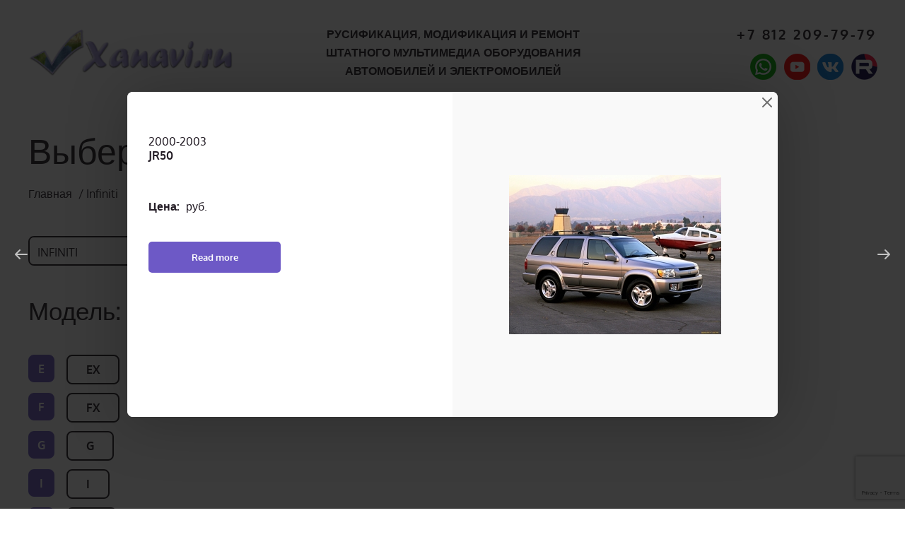

--- FILE ---
content_type: text/html; charset=UTF-8
request_url: https://www.xanavi.ru/catalog/infiniti/?quick-view=2079
body_size: 14611
content:
<!doctype html>
<html lang="ru-RU">
  <head>
  <meta charset="utf-8">
  <meta http-equiv="x-ua-compatible" content="ie=edge">
  <meta name="viewport" content="width=device-width, initial-scale=1, shrink-to-fit=no">
  <style>.lang-item-ru{display:none !important}</style>
  <meta name='robots' content='noindex, nofollow' />

	<!-- This site is optimized with the Yoast SEO plugin v20.11 - https://yoast.com/wordpress/plugins/seo/ -->
	<title>Infiniti русификация, модификация, перевод, активация функций %</title>
	<meta name="description" content="Компания Xanavi поможет произвести ряд услуг по адаптации Вашего автомобиля или электромобиля, а именно: русификация, модификация, перевод, активация функций, ремонт и обновление мультимедиа оборудования." />
	<meta property="og:locale" content="ru_RU" />
	<meta property="og:type" content="article" />
	<meta property="og:title" content="Infiniti русификация, модификация, перевод, активация функций %" />
	<meta property="og:description" content="Компания Xanavi поможет произвести ряд услуг по адаптации Вашего автомобиля или электромобиля, а именно: русификация, модификация, перевод, активация функций, ремонт и обновление мультимедиа оборудования." />
	<meta property="og:url" content="https://www.xanavi.ru/catalog/infiniti/" />
	<meta property="og:site_name" content="xanavi.ru" />
	<meta name="twitter:card" content="summary_large_image" />
	<script type="application/ld+json" class="yoast-schema-graph">{"@context":"https://schema.org","@graph":[{"@type":"CollectionPage","@id":"https://www.xanavi.ru/catalog/infiniti/","url":"https://www.xanavi.ru/catalog/infiniti/","name":"Infiniti русификация, модификация, перевод, активация функций %","isPartOf":{"@id":"https://www.xanavi.ru/#website"},"primaryImageOfPage":{"@id":"https://www.xanavi.ru/catalog/infiniti/#primaryimage"},"image":{"@id":"https://www.xanavi.ru/catalog/infiniti/#primaryimage"},"thumbnailUrl":"https://www.xanavi.ru/wp-content/uploads/2024/09/qx80_car_2025.jpg","description":"Компания Xanavi поможет произвести ряд услуг по адаптации Вашего автомобиля или электромобиля, а именно: русификация, модификация, перевод, активация функций, ремонт и обновление мультимедиа оборудования.","breadcrumb":{"@id":"https://www.xanavi.ru/catalog/infiniti/#breadcrumb"},"inLanguage":"ru-RU"},{"@type":"ImageObject","inLanguage":"ru-RU","@id":"https://www.xanavi.ru/catalog/infiniti/#primaryimage","url":"https://www.xanavi.ru/wp-content/uploads/2024/09/qx80_car_2025.jpg","contentUrl":"https://www.xanavi.ru/wp-content/uploads/2024/09/qx80_car_2025.jpg","width":300,"height":225},{"@type":"BreadcrumbList","@id":"https://www.xanavi.ru/catalog/infiniti/#breadcrumb","itemListElement":[{"@type":"ListItem","position":1,"name":"Главная","item":"https://www.xanavi.ru/"},{"@type":"ListItem","position":2,"name":"Infiniti"}]},{"@type":"WebSite","@id":"https://www.xanavi.ru/#website","url":"https://www.xanavi.ru/","name":"xanavi.ru","description":"Русификация, модификация и ремонт штатного мультимедиа оборудования автомобилей и электромобилей","potentialAction":[{"@type":"SearchAction","target":{"@type":"EntryPoint","urlTemplate":"https://www.xanavi.ru/?s={search_term_string}"},"query-input":"required name=search_term_string"}],"inLanguage":"ru-RU"}]}</script>
	<!-- / Yoast SEO plugin. -->


<link rel="alternate" type="application/rss+xml" title="xanavi.ru &raquo; Лента элемента Infiniti таксономии Category" href="https://www.xanavi.ru/catalog/infiniti/feed/" />
<style id='wp-img-auto-sizes-contain-inline-css' type='text/css'>
img:is([sizes=auto i],[sizes^="auto," i]){contain-intrinsic-size:3000px 1500px}
/*# sourceURL=wp-img-auto-sizes-contain-inline-css */
</style>
<style id='wp-emoji-styles-inline-css' type='text/css'>

	img.wp-smiley, img.emoji {
		display: inline !important;
		border: none !important;
		box-shadow: none !important;
		height: 1em !important;
		width: 1em !important;
		margin: 0 0.07em !important;
		vertical-align: -0.1em !important;
		background: none !important;
		padding: 0 !important;
	}
/*# sourceURL=wp-emoji-styles-inline-css */
</style>
<style id='wp-block-library-inline-css' type='text/css'>
:root{--wp-block-synced-color:#7a00df;--wp-block-synced-color--rgb:122,0,223;--wp-bound-block-color:var(--wp-block-synced-color);--wp-editor-canvas-background:#ddd;--wp-admin-theme-color:#007cba;--wp-admin-theme-color--rgb:0,124,186;--wp-admin-theme-color-darker-10:#006ba1;--wp-admin-theme-color-darker-10--rgb:0,107,160.5;--wp-admin-theme-color-darker-20:#005a87;--wp-admin-theme-color-darker-20--rgb:0,90,135;--wp-admin-border-width-focus:2px}@media (min-resolution:192dpi){:root{--wp-admin-border-width-focus:1.5px}}.wp-element-button{cursor:pointer}:root .has-very-light-gray-background-color{background-color:#eee}:root .has-very-dark-gray-background-color{background-color:#313131}:root .has-very-light-gray-color{color:#eee}:root .has-very-dark-gray-color{color:#313131}:root .has-vivid-green-cyan-to-vivid-cyan-blue-gradient-background{background:linear-gradient(135deg,#00d084,#0693e3)}:root .has-purple-crush-gradient-background{background:linear-gradient(135deg,#34e2e4,#4721fb 50%,#ab1dfe)}:root .has-hazy-dawn-gradient-background{background:linear-gradient(135deg,#faaca8,#dad0ec)}:root .has-subdued-olive-gradient-background{background:linear-gradient(135deg,#fafae1,#67a671)}:root .has-atomic-cream-gradient-background{background:linear-gradient(135deg,#fdd79a,#004a59)}:root .has-nightshade-gradient-background{background:linear-gradient(135deg,#330968,#31cdcf)}:root .has-midnight-gradient-background{background:linear-gradient(135deg,#020381,#2874fc)}:root{--wp--preset--font-size--normal:16px;--wp--preset--font-size--huge:42px}.has-regular-font-size{font-size:1em}.has-larger-font-size{font-size:2.625em}.has-normal-font-size{font-size:var(--wp--preset--font-size--normal)}.has-huge-font-size{font-size:var(--wp--preset--font-size--huge)}.has-text-align-center{text-align:center}.has-text-align-left{text-align:left}.has-text-align-right{text-align:right}.has-fit-text{white-space:nowrap!important}#end-resizable-editor-section{display:none}.aligncenter{clear:both}.items-justified-left{justify-content:flex-start}.items-justified-center{justify-content:center}.items-justified-right{justify-content:flex-end}.items-justified-space-between{justify-content:space-between}.screen-reader-text{border:0;clip-path:inset(50%);height:1px;margin:-1px;overflow:hidden;padding:0;position:absolute;width:1px;word-wrap:normal!important}.screen-reader-text:focus{background-color:#ddd;clip-path:none;color:#444;display:block;font-size:1em;height:auto;left:5px;line-height:normal;padding:15px 23px 14px;text-decoration:none;top:5px;width:auto;z-index:100000}html :where(.has-border-color){border-style:solid}html :where([style*=border-top-color]){border-top-style:solid}html :where([style*=border-right-color]){border-right-style:solid}html :where([style*=border-bottom-color]){border-bottom-style:solid}html :where([style*=border-left-color]){border-left-style:solid}html :where([style*=border-width]){border-style:solid}html :where([style*=border-top-width]){border-top-style:solid}html :where([style*=border-right-width]){border-right-style:solid}html :where([style*=border-bottom-width]){border-bottom-style:solid}html :where([style*=border-left-width]){border-left-style:solid}html :where(img[class*=wp-image-]){height:auto;max-width:100%}:where(figure){margin:0 0 1em}html :where(.is-position-sticky){--wp-admin--admin-bar--position-offset:var(--wp-admin--admin-bar--height,0px)}@media screen and (max-width:600px){html :where(.is-position-sticky){--wp-admin--admin-bar--position-offset:0px}}
/*# sourceURL=/wp-includes/css/dist/block-library/common.min.css */
</style>
<link rel='stylesheet' id='dnd-upload-cf7-css' href='https://www.xanavi.ru/wp-content/plugins/drag-and-drop-multiple-file-upload-contact-form-7/assets/css/dnd-upload-cf7.css?ver=1.3.9.2' type='text/css' media='all' />
<style id='woocommerce-inline-inline-css' type='text/css'>
.woocommerce form .form-row .required { visibility: visible; }
/*# sourceURL=woocommerce-inline-inline-css */
</style>
<link rel='stylesheet' id='aws-style-css' href='https://www.xanavi.ru/wp-content/plugins/advanced-woo-search/assets/css/common.min.css?ver=2.83' type='text/css' media='all' />
<link rel='stylesheet' id='slick-css' href='https://www.xanavi.ru/wp-content/plugins/woo-smart-quick-view/assets/libs/slick/slick.css?ver=6.9' type='text/css' media='all' />
<link rel='stylesheet' id='perfect-scrollbar-css' href='https://www.xanavi.ru/wp-content/plugins/woo-smart-quick-view/assets/libs/perfect-scrollbar/css/perfect-scrollbar.min.css?ver=6.9' type='text/css' media='all' />
<link rel='stylesheet' id='perfect-scrollbar-wpc-css' href='https://www.xanavi.ru/wp-content/plugins/woo-smart-quick-view/assets/libs/perfect-scrollbar/css/custom-theme.css?ver=6.9' type='text/css' media='all' />
<link rel='stylesheet' id='magnific-popup-css' href='https://www.xanavi.ru/wp-content/plugins/woo-smart-quick-view/assets/libs/magnific-popup/magnific-popup.css?ver=6.9' type='text/css' media='all' />
<link rel='stylesheet' id='woosq-feather-css' href='https://www.xanavi.ru/wp-content/plugins/woo-smart-quick-view/assets/libs/feather/feather.css?ver=6.9' type='text/css' media='all' />
<link rel='stylesheet' id='woosq-frontend-css' href='https://www.xanavi.ru/wp-content/plugins/woo-smart-quick-view/assets/css/frontend.css?ver=3.4.6' type='text/css' media='all' />
<link rel='stylesheet' id='sage/main.css-css' href='https://www.xanavi.ru/wp-content/themes/sage/dist/styles/main.css' type='text/css' media='all' />
<script type="text/template" id="tmpl-variation-template">
	<div class="woocommerce-variation-description">{{{ data.variation.variation_description }}}</div>
	<div class="woocommerce-variation-price">{{{ data.variation.price_html }}}</div>
	<div class="woocommerce-variation-availability">{{{ data.variation.availability_html }}}</div>
</script>
<script type="text/template" id="tmpl-unavailable-variation-template">
	<p>Sorry, this product is unavailable. Please choose a different combination.</p>
</script>
<script type="text/javascript" src="https://www.xanavi.ru/wp-includes/js/jquery/jquery.min.js?ver=3.7.1" id="jquery-core-js"></script>
<script type="text/javascript" src="https://www.xanavi.ru/wp-includes/js/jquery/jquery-migrate.min.js?ver=3.4.1" id="jquery-migrate-js"></script>
<link rel="https://api.w.org/" href="https://www.xanavi.ru/wp-json/" /><link rel="alternate" title="JSON" type="application/json" href="https://www.xanavi.ru/wp-json/wp/v2/product_cat/20" /><link rel="EditURI" type="application/rsd+xml" title="RSD" href="https://www.xanavi.ru/xmlrpc.php?rsd" />
<meta name="generator" content="WordPress 6.9" />
<meta name="generator" content="WooCommerce 7.9.0" />
	<style type="text/css">
		/* @font-face { font-family: "Rubl Sign"; src: url(https://www.xanavi.ru/wp-content/plugins/saphali-woocommerce-lite/ruble.eot); } */
		
		@font-face { font-family: "rub-arial-regular"; src: url("https://www.xanavi.ru/wp-content/plugins/saphali-woocommerce-lite/ruble-simb.woff"), url("https://www.xanavi.ru/wp-content/plugins/saphali-woocommerce-lite/ruble-simb.ttf");
		}
		span.rur {
			font-family: rub-arial-regular;
			text-transform: uppercase;
		}
		span.rur span { display: none; }

		/* span.rur { font-family: "Rubl Sign"; text-transform: uppercase;}
		span.rur:before {top: 0.06em;left: 0.55em;content: '\2013'; position: relative;} */
	</style>
		

<!-- Saphali Lite Version -->
<meta name="generator" content="Saphali Lite 1.8.13" />

	<noscript><style>.woocommerce-product-gallery{ opacity: 1 !important; }</style></noscript>
	<link rel="icon" href="https://www.xanavi.ru/wp-content/uploads/2021/11/cropped-image-3-32x32.png" sizes="32x32" />
<link rel="icon" href="https://www.xanavi.ru/wp-content/uploads/2021/11/cropped-image-3-192x192.png" sizes="192x192" />
<link rel="apple-touch-icon" href="https://www.xanavi.ru/wp-content/uploads/2021/11/cropped-image-3-180x180.png" />
<meta name="msapplication-TileImage" content="https://www.xanavi.ru/wp-content/uploads/2021/11/cropped-image-3-270x270.png" />
</head>
  <body class="archive tax-product_cat term-infiniti term-20 wp-theme-sageresources theme-sage/resources woocommerce woocommerce-page woocommerce-no-js app-data index-data archive-data archive-product-data taxonomy-data taxonomy-product_cat-data taxonomy-product_cat-infiniti-data">
        <header class="banner">
  <div class="banner__header">
              <a class="banner__header-logo" href="https://www.xanavi.ru/">
        <img src="https://www.xanavi.ru/wp-content/uploads/2021/11/logo.png" class="banner__header-logo-img" alt="J50">
      </a>
        <div class="banner__header-main">
                    <h2 class="banner__header-title">Русификация, модификация и ремонт штатного мультимедиа оборудования автомобилей и электромобилей</h2>
          </div>
    <nav class="banner__nav-primary--scroll">
              <div class="menu-verhnee-menyu-container"><ul id="menu-verhnee-menyu" class="banner__nav-primary-list"><li id="menu-item-195" class="menu-item menu-item-type-custom menu-item-object-custom menu-item-195"><a href="#about">О нас</a></li>
<li id="menu-item-196" class="menu-item menu-item-type-post_type menu-item-object-page menu-item-196"><a href="https://www.xanavi.ru/remont/">Ремонт</a></li>
<li id="menu-item-198" class="menu-item menu-item-type-custom menu-item-object-custom menu-item-198"><a href="#contact">Контакты</a></li>
<li id="menu-item-206" class="menu-item menu-item-type-post_type menu-item-object-page menu-item-206"><a href="https://www.xanavi.ru/cart/">Корзина</a></li>
<li id="menu-item-4508" class="menu-item menu-item-type-post_type menu-item-object-page menu-item-4508"><a href="https://www.xanavi.ru/inf0rmatsiya-0-garantiynom-0bsluzhivanii-rusif1tsirovannykh-xanavi-ru-avtotransp0rtnykh-sr3dstv/">Гарантия</a></li>
</ul></div>
          </nav>
    <div class="banner__header-info">
      <div class="banner__header-info-languages">
        <ul class="class__main 2">
                  </ul>
      </div>
      
      
                    <a href="tel:+7 812 209-79-79" class="banner__header-info-phone">
          +7 812 209-79-79
        </a>
            <div class="banner__header-info-social">
                
                                      <a href="https://wa.me/78122097979" class="banner__header-info-social-link" rel="nofollow noopener noreferrer" target="_blank">
              <img src="https://www.xanavi.ru/wp-content/uploads/2025/05/wp.png" alt="" class="banner__header-info-social-link_img">
            </a>
                      <a href="https://www.youtube.com/channel/UCHV7YrXC9jL1Svv8UqnmW6w" class="banner__header-info-social-link" rel="nofollow noopener noreferrer" target="_blank">
              <img src="https://www.xanavi.ru/wp-content/uploads/2025/05/yb.png" alt="" class="banner__header-info-social-link_img">
            </a>
                      <a href="https://vk.com/xanavi_ru" class="banner__header-info-social-link" rel="nofollow noopener noreferrer" target="_blank">
              <img src="https://www.xanavi.ru/wp-content/uploads/2025/05/vk.png" alt="" class="banner__header-info-social-link_img">
            </a>
                      <a href="https://rutube.ru/channel/38852987/" class="banner__header-info-social-link" rel="nofollow noopener noreferrer" target="_blank">
              <img src="https://www.xanavi.ru/wp-content/uploads/2025/05/rtb.png" alt="" class="banner__header-info-social-link_img">
            </a>
                          
      </div>
    </div>
  </div>
  <div class="banner__navigation">
    <nav class="banner__nav-primary">
      <div class="banner__header-info--active">
                          <a href="tel:+7 812 209-79-79" class="banner__header-info-phone">
            +7 812 209-79-79
          </a>
                <div class="banner__header-info-social">
                                                          <a href="https://wa.me/78122097979" class="banner__header-info-social-link" rel="nofollow noopener noreferrer" target="_blank">
                <img src="https://www.xanavi.ru/wp-content/uploads/2025/05/wp.png" alt="" class="banner__header-info-social-link_img">
              </a>
                          <a href="https://www.youtube.com/channel/UCHV7YrXC9jL1Svv8UqnmW6w" class="banner__header-info-social-link" rel="nofollow noopener noreferrer" target="_blank">
                <img src="https://www.xanavi.ru/wp-content/uploads/2025/05/yb.png" alt="" class="banner__header-info-social-link_img">
              </a>
                          <a href="https://vk.com/xanavi_ru" class="banner__header-info-social-link" rel="nofollow noopener noreferrer" target="_blank">
                <img src="https://www.xanavi.ru/wp-content/uploads/2025/05/vk.png" alt="" class="banner__header-info-social-link_img">
              </a>
                          <a href="https://rutube.ru/channel/38852987/" class="banner__header-info-social-link" rel="nofollow noopener noreferrer" target="_blank">
                <img src="https://www.xanavi.ru/wp-content/uploads/2025/05/rtb.png" alt="" class="banner__header-info-social-link_img">
              </a>
                                
        </div>
      </div>

              <div class="menu-verhnee-menyu-container"><ul id="menu-verhnee-menyu-1" class="banner__nav-primary-list"><li class="menu-item menu-item-type-custom menu-item-object-custom menu-item-195"><a href="#about">О нас</a></li>
<li class="menu-item menu-item-type-post_type menu-item-object-page menu-item-196"><a href="https://www.xanavi.ru/remont/">Ремонт</a></li>
<li class="menu-item menu-item-type-custom menu-item-object-custom menu-item-198"><a href="#contact">Контакты</a></li>
<li class="menu-item menu-item-type-post_type menu-item-object-page menu-item-206"><a href="https://www.xanavi.ru/cart/">Корзина</a></li>
<li class="menu-item menu-item-type-post_type menu-item-object-page menu-item-4508"><a href="https://www.xanavi.ru/inf0rmatsiya-0-garantiynom-0bsluzhivanii-rusif1tsirovannykh-xanavi-ru-avtotransp0rtnykh-sr3dstv/">Гарантия</a></li>
</ul></div>
          </nav>

    <span class="navi"></span>
  </div>
</header>

  <style>
    .banner__nav-primary-list li.menu-item:first-child {
      display: none;
    }
    
  </style>
    <div class="wrap container" role="document">
      <div class="content">
        <main class="main">
            
        
      <div class="shop-page">
              <h1 class="shop-page__heading">Infiniti</h1>
      
      <div class="shop-page__head-adaptive">
        <div class="shop-page__head-adaptive-search">
          
          <div class="banner-search-wrap">
            <h3 class="banner-search-wrap-title">Введите парт номер или модель машины</h3>
            <div class="banner__search">
              <div class="banner__search-item">
                <div class="aws-container" data-url="/?wc-ajax=aws_action" data-siteurl="https://www.xanavi.ru" data-lang="ru" data-show-loader="true" data-show-more="true" data-show-page="true" data-ajax-search="true" data-show-clear="true" data-mobile-screen="false" data-use-analytics="false" data-min-chars="1" data-buttons-order="2" data-timeout="300" data-is-mobile="false" data-page-id="20" data-tax="product_cat" ><form class="aws-search-form" action="https://www.xanavi.ru/" method="get" role="search" ><div class="aws-wrapper"><label class="aws-search-label" for="69717a3c2d4ec"></label><input type="search" name="s" id="69717a3c2d4ec" value="" class="aws-search-field" placeholder="" autocomplete="off" /><input type="hidden" name="post_type" value="product"><input type="hidden" name="type_aws" value="true"><input type="hidden" name="lang" value="ru"><div class="aws-search-clear"><span>×</span></div><div class="aws-loader"></div></div><div class="aws-search-btn aws-form-btn"><span class="aws-search-btn_icon"><svg focusable="false" xmlns="http://www.w3.org/2000/svg" viewBox="0 0 24 24" width="24px"><path d="M15.5 14h-.79l-.28-.27C15.41 12.59 16 11.11 16 9.5 16 5.91 13.09 3 9.5 3S3 5.91 3 9.5 5.91 16 9.5 16c1.61 0 3.09-.59 4.23-1.57l.27.28v.79l5 4.99L20.49 19l-4.99-5zm-6 0C7.01 14 5 11.99 5 9.5S7.01 5 9.5 5 14 7.01 14 9.5 11.99 14 9.5 14z"></path></svg></span></div></form></div>              </div>
            </div>
          </div>
        </div>
        <div class="shop-page__head-adaptive-filter"></div>
      </div>

      <div class="shop-page__content">
        <aside class="shop-page__sidebar">
          
          <div class="banner-search-wrap">
            <h3 class="banner-search-wrap-title">Введите парт номер или модель машины</h3>
            <div class="banner__search">
              <div class="banner__search-item">
                <div class="aws-container" data-url="/?wc-ajax=aws_action" data-siteurl="https://www.xanavi.ru" data-lang="ru" data-show-loader="true" data-show-more="true" data-show-page="true" data-ajax-search="true" data-show-clear="true" data-mobile-screen="false" data-use-analytics="false" data-min-chars="1" data-buttons-order="2" data-timeout="300" data-is-mobile="false" data-page-id="20" data-tax="product_cat" ><form class="aws-search-form" action="https://www.xanavi.ru/" method="get" role="search" ><div class="aws-wrapper"><label class="aws-search-label" for="69717a3c2d71c"></label><input type="search" name="s" id="69717a3c2d71c" value="" class="aws-search-field" placeholder="" autocomplete="off" /><input type="hidden" name="post_type" value="product"><input type="hidden" name="type_aws" value="true"><input type="hidden" name="lang" value="ru"><div class="aws-search-clear"><span>×</span></div><div class="aws-loader"></div></div><div class="aws-search-btn aws-form-btn"><span class="aws-search-btn_icon"><svg focusable="false" xmlns="http://www.w3.org/2000/svg" viewBox="0 0 24 24" width="24px"><path d="M15.5 14h-.79l-.28-.27C15.41 12.59 16 11.11 16 9.5 16 5.91 13.09 3 9.5 3S3 5.91 3 9.5 5.91 16 9.5 16c1.61 0 3.09-.59 4.23-1.57l.27.28v.79l5 4.99L20.49 19l-4.99-5zm-6 0C7.01 14 5 11.99 5 9.5S7.01 5 9.5 5 14 7.01 14 9.5 11.99 14 9.5 14z"></path></svg></span></div></form></div>              </div>
            </div>
          </div>
          <span class="shop-page__sidebar-close"></span>

          <div class="shop-page__sidebar-title">Категории:</div>
          
                      <div class="menu-oborudovanie-bokovoe-menyu-container"><ul id="menu-oborudovanie-bokovoe-menyu" class="shop-page__nav"><li id="menu-item-179" class="menu-item menu-item-type-taxonomy menu-item-object-product_cat menu-item-179"><a href="https://www.xanavi.ru/catalog/oborudovanie/konsol-upravleniya/">Консоль управления</a></li>
<li id="menu-item-181" class="menu-item menu-item-type-taxonomy menu-item-object-product_cat menu-item-181"><a href="https://www.xanavi.ru/catalog/oborudovanie/monitor/">Монитор</a></li>
<li id="menu-item-176" class="menu-item menu-item-type-taxonomy menu-item-object-product_cat menu-item-176"><a href="https://www.xanavi.ru/catalog/oborudovanie/blok-navigaczii/">Блок навигации</a></li>
<li id="menu-item-182" class="menu-item menu-item-type-taxonomy menu-item-object-product_cat menu-item-182"><a href="https://www.xanavi.ru/catalog/oborudovanie/pribornaya-panel/">Приборная панель</a></li>
<li id="menu-item-180" class="menu-item menu-item-type-taxonomy menu-item-object-product_cat menu-item-180"><a href="https://www.xanavi.ru/catalog/oborudovanie/magnitola/">Магнитола</a></li>
<li id="menu-item-177" class="menu-item menu-item-type-taxonomy menu-item-object-product_cat menu-item-177"><a href="https://www.xanavi.ru/catalog/oborudovanie/dokumentacziya/">Документация</a></li>
<li id="menu-item-178" class="menu-item menu-item-type-taxonomy menu-item-object-product_cat menu-item-178"><a href="https://www.xanavi.ru/catalog/oborudovanie/drugoe/">Другое</a></li>
</ul></div>
                  </aside>

        <div class="shop-page__loop">
                      <ul class="products columns-3">

                                          <li class="product type-product post-4142 status-publish first instock product_cat-qx80 has-post-thumbnail shipping-taxable product-type-simple">
    <a href="https://www.xanavi.ru/product/z63/" class="woocommerce-LoopProduct-link woocommerce-loop-product__link"><img width="300" height="225" src="https://www.xanavi.ru/wp-content/uploads/2024/09/qx80_car_2025.jpg" class="attachment-woocommerce_thumbnail size-woocommerce_thumbnail" alt="" decoding="async" fetchpriority="high" /><h2 class="woocommerce-loop-product__title">Z63</h2><a href="?quick-view=4142" class="woosq-btn woosq-btn-4142 product__item-buttons_button" data-id="4142" data-effect="mfp-3d-unfold" data-context="default">Quick view</a></a><a href="https://www.xanavi.ru/product/z63/" data-quantity="1" class="button product_type_simple" data-product_id="4142" data-product_sku="" aria-label="Read more about &ldquo;Z63&rdquo;" aria-describedby="" rel="nofollow">Read more</a>
    <p>2024-н.в.</p>
   
  </li>
                              <li class="product type-product post-4138 status-publish instock product_cat-qx60 has-post-thumbnail shipping-taxable product-type-simple">
    <a href="https://www.xanavi.ru/product/l51/" class="woocommerce-LoopProduct-link woocommerce-loop-product__link"><img width="300" height="225" src="https://www.xanavi.ru/wp-content/uploads/2024/09/qx60_car_new.jpg" class="attachment-woocommerce_thumbnail size-woocommerce_thumbnail" alt="" decoding="async" /><h2 class="woocommerce-loop-product__title">L51</h2><a href="?quick-view=4138" class="woosq-btn woosq-btn-4138 product__item-buttons_button" data-id="4138" data-effect="mfp-3d-unfold" data-context="default">Quick view</a></a><a href="https://www.xanavi.ru/product/l51/" data-quantity="1" class="button product_type_simple" data-product_id="4138" data-product_sku="" aria-label="Read more about &ldquo;L51&rdquo;" aria-describedby="" rel="nofollow">Read more</a>
    <p>2021-н.в.</p>
   
  </li>
                              <li class="product type-product post-4130 status-publish last instock product_cat-q50 has-post-thumbnail shipping-taxable product-type-simple">
    <a href="https://www.xanavi.ru/product/q50_v37_rest/" class="woocommerce-LoopProduct-link woocommerce-loop-product__link"><img width="300" height="225" src="https://www.xanavi.ru/wp-content/uploads/2024/09/q50_car_2024.jpg" class="attachment-woocommerce_thumbnail size-woocommerce_thumbnail" alt="" decoding="async" /><h2 class="woocommerce-loop-product__title">V37 рестайлинг</h2><a href="?quick-view=4130" class="woosq-btn woosq-btn-4130 product__item-buttons_button" data-id="4130" data-effect="mfp-3d-unfold" data-context="default">Quick view</a></a><a href="https://www.xanavi.ru/product/q50_v37_rest/" data-quantity="1" class="button product_type_simple" data-product_id="4130" data-product_sku="" aria-label="Read more about &ldquo;V37 рестайлинг&rdquo;" aria-describedby="" rel="nofollow">Read more</a>
    <p>2016-н.в.</p>
   
  </li>
                              <li class="product type-product post-2036 status-publish first instock product_cat-i has-post-thumbnail shipping-taxable product-type-simple">
    <a href="https://www.xanavi.ru/product/a33-6/" class="woocommerce-LoopProduct-link woocommerce-loop-product__link"><img width="300" height="225" src="https://www.xanavi.ru/wp-content/uploads/2022/04/infiniti-i-03_300x225.jpg" class="attachment-woocommerce_thumbnail size-woocommerce_thumbnail" alt="" decoding="async" loading="lazy" /><h2 class="woocommerce-loop-product__title">A33</h2><a href="?quick-view=2036" class="woosq-btn woosq-btn-2036 product__item-buttons_button" data-id="2036" data-effect="mfp-3d-unfold" data-context="default">Quick view</a></a><a href="https://www.xanavi.ru/product/a33-6/" data-quantity="1" class="button product_type_simple" data-product_id="2036" data-product_sku="" aria-label="Read more about &ldquo;A33&rdquo;" aria-describedby="" rel="nofollow">Read more</a>
    <p>1999-2004</p>
   
  </li>
                              <li class="product type-product post-2059 status-publish instock product_cat-q45 has-post-thumbnail shipping-taxable product-type-simple">
    <a href="https://www.xanavi.ru/product/f50-4/" class="woocommerce-LoopProduct-link woocommerce-loop-product__link"><img width="259" height="143" src="https://www.xanavi.ru/wp-content/uploads/2022/04/infiniti-q45-2005-1920x1200-006_300x188_rm1vuch-e1649176413320.jpg" class="attachment-woocommerce_thumbnail size-woocommerce_thumbnail" alt="" decoding="async" loading="lazy" /><h2 class="woocommerce-loop-product__title">F50</h2><a href="?quick-view=2059" class="woosq-btn woosq-btn-2059 product__item-buttons_button" data-id="2059" data-effect="mfp-3d-unfold" data-context="default">Quick view</a></a><a href="https://www.xanavi.ru/product/f50-4/" data-quantity="1" class="button product_type_simple" data-product_id="2059" data-product_sku="" aria-label="Read more about &ldquo;F50&rdquo;" aria-describedby="" rel="nofollow">Read more</a>
    <p>2001-2006</p>
   
  </li>
                              <li class="product type-product post-2056 status-publish last instock product_cat-q30 has-post-thumbnail shipping-taxable product-type-simple">
    <a href="https://www.xanavi.ru/product/h15e-3/" class="woocommerce-LoopProduct-link woocommerce-loop-product__link"><img width="300" height="235" src="https://www.xanavi.ru/wp-content/uploads/2022/04/q30_1.jpg" class="attachment-woocommerce_thumbnail size-woocommerce_thumbnail" alt="" decoding="async" loading="lazy" /><h2 class="woocommerce-loop-product__title">H15E</h2><a href="?quick-view=2056" class="woosq-btn woosq-btn-2056 product__item-buttons_button" data-id="2056" data-effect="mfp-3d-unfold" data-context="default">Quick view</a></a><a href="https://www.xanavi.ru/product/h15e-3/" data-quantity="1" class="button product_type_simple" data-product_id="2056" data-product_sku="" aria-label="Read more about &ldquo;H15E&rdquo;" aria-describedby="" rel="nofollow">Read more</a>
    <p>2015-2019</p>
   
  </li>
                              <li class="product type-product post-2076 status-publish first instock product_cat-qx30 has-post-thumbnail shipping-taxable product-type-simple">
    <a href="https://www.xanavi.ru/product/h15e-4/" class="woocommerce-LoopProduct-link woocommerce-loop-product__link"><img width="300" height="235" src="https://www.xanavi.ru/wp-content/uploads/2022/04/912dcfd1597d40808154ac67375abf13.jpg" class="attachment-woocommerce_thumbnail size-woocommerce_thumbnail" alt="" decoding="async" loading="lazy" /><h2 class="woocommerce-loop-product__title">H15E</h2><a href="?quick-view=2076" class="woosq-btn woosq-btn-2076 product__item-buttons_button" data-id="2076" data-effect="mfp-3d-unfold" data-context="default">Quick view</a></a><a href="https://www.xanavi.ru/product/h15e-4/" data-quantity="1" class="button product_type_simple" data-product_id="2076" data-product_sku="" aria-label="Read more about &ldquo;H15E&rdquo;" aria-describedby="" rel="nofollow">Read more</a>
    <p>2015-2019</p>
   
  </li>
                              <li class="product type-product post-2089 status-publish instock product_cat-qx55 has-post-thumbnail shipping-taxable product-type-simple">
    <a href="https://www.xanavi.ru/product/qx55_j55/" class="woocommerce-LoopProduct-link woocommerce-loop-product__link"><img width="300" height="225" src="https://www.xanavi.ru/wp-content/uploads/2022/04/qx55_car.jpg" class="attachment-woocommerce_thumbnail size-woocommerce_thumbnail" alt="" decoding="async" loading="lazy" /><h2 class="woocommerce-loop-product__title">J55</h2><a href="?quick-view=2089" class="woosq-btn woosq-btn-2089 product__item-buttons_button" data-id="2089" data-effect="mfp-3d-unfold" data-context="default">Quick view</a></a><a href="https://www.xanavi.ru/product/qx55_j55/" data-quantity="1" class="button product_type_simple" data-product_id="2089" data-product_sku="" aria-label="Read more about &ldquo;J55&rdquo;" aria-describedby="" rel="nofollow">Read more</a>
    <p>2020-н.в.</p>
   
  </li>
                              <li class="product type-product post-2082 status-publish last instock product_cat-qx50 has-post-thumbnail shipping-taxable product-type-simple">
    <a href="https://www.xanavi.ru/product/j50-6/" class="woocommerce-LoopProduct-link woocommerce-loop-product__link"><img width="300" height="235" src="https://www.xanavi.ru/wp-content/uploads/2022/04/out_eiwu02b.jpg" class="attachment-woocommerce_thumbnail size-woocommerce_thumbnail" alt="" decoding="async" loading="lazy" /><h2 class="woocommerce-loop-product__title">J50</h2><a href="?quick-view=2082" class="woosq-btn woosq-btn-2082 product__item-buttons_button" data-id="2082" data-effect="mfp-3d-unfold" data-context="default">Quick view</a></a><a href="https://www.xanavi.ru/product/j50-6/" data-quantity="1" class="button product_type_simple" data-product_id="2082" data-product_sku="" aria-label="Read more about &ldquo;J50&rdquo;" aria-describedby="" rel="nofollow">Read more</a>
    <p>2013-2017</p>
   
  </li>
                          
            </ul>
<nav class="woocommerce-pagination">
	<ul class='page-numbers'>
	<li><span aria-current="page" class="page-numbers current">1</span></li>
	<li><a class="page-numbers" href="https://www.xanavi.ru/catalog/infiniti/page/2/?quick-view=2079">2</a></li>
	<li><a class="page-numbers" href="https://www.xanavi.ru/catalog/infiniti/page/3/?quick-view=2079">3</a></li>
	<li><a class="page-numbers" href="https://www.xanavi.ru/catalog/infiniti/page/4/?quick-view=2079">4</a></li>
	<li><a class="next page-numbers" href="https://www.xanavi.ru/catalog/infiniti/page/2/?quick-view=2079">&rarr;</a></li>
</ul>
</nav>
                  </div>
      </div>
    </div>
    
  

  
      <div class="category-page">
      <div class="category-page__head">
        <h1 class="category-page__head-title">Выберите Ваш автомобиль:</h1>

                  <div class="breadcrumbs"><span><span><a href="https://www.xanavi.ru/">Главная</a></span> / <span class="breadcrumb_last" aria-current="page">Infiniti</span></span></div>
        
        <div class="category-page__head-list">
          
                      <div class="menu-vybor-kategorij-container"><ul id="menu-vybor-kategorij" class="category-page__nav"><li id="menu-item-161" class="menu-item menu-item-type-taxonomy menu-item-object-product_cat menu-item-161"><a href="https://www.xanavi.ru/catalog/nissan/">Nissan</a></li>
<li id="menu-item-158" class="menu-item menu-item-type-taxonomy menu-item-object-product_cat current-menu-item menu-item-158"><a href="https://www.xanavi.ru/catalog/infiniti/" aria-current="page">Infiniti</a></li>
<li id="menu-item-3433" class="menu-item menu-item-type-taxonomy menu-item-object-product_cat menu-item-3433"><a href="https://www.xanavi.ru/catalog/zeekr/">Zeekr</a></li>
<li id="menu-item-3657" class="menu-item menu-item-type-taxonomy menu-item-object-product_cat menu-item-3657"><a href="https://www.xanavi.ru/catalog/lynk_co/">Lynk &amp; Co</a></li>
<li id="menu-item-3431" class="menu-item menu-item-type-taxonomy menu-item-object-product_cat menu-item-3431"><a href="https://www.xanavi.ru/catalog/hiphi/">HiPhi</a></li>
<li id="menu-item-3432" class="menu-item menu-item-type-taxonomy menu-item-object-product_cat menu-item-3432"><a href="https://www.xanavi.ru/catalog/byd/">BYD</a></li>
<li id="menu-item-3571" class="menu-item menu-item-type-taxonomy menu-item-object-product_cat menu-item-3571"><a href="https://www.xanavi.ru/catalog/baic/">BAIC</a></li>
<li id="menu-item-3439" class="menu-item menu-item-type-taxonomy menu-item-object-product_cat menu-item-3439"><a href="https://www.xanavi.ru/catalog/voyah/">Voyah</a></li>
<li id="menu-item-3434" class="menu-item menu-item-type-taxonomy menu-item-object-product_cat menu-item-3434"><a href="https://www.xanavi.ru/catalog/li/">Li</a></li>
<li id="menu-item-3435" class="menu-item menu-item-type-taxonomy menu-item-object-product_cat menu-item-3435"><a href="https://www.xanavi.ru/catalog/geely/">Geely</a></li>
<li id="menu-item-3574" class="menu-item menu-item-type-taxonomy menu-item-object-product_cat menu-item-3574"><a href="https://www.xanavi.ru/catalog/lotus/">LOTUS</a></li>
<li id="menu-item-3660" class="menu-item menu-item-type-taxonomy menu-item-object-product_cat menu-item-3660"><a href="https://www.xanavi.ru/catalog/bestune/">Bestune</a></li>
<li id="menu-item-3662" class="menu-item menu-item-type-taxonomy menu-item-object-product_cat menu-item-3662"><a href="https://www.xanavi.ru/catalog/chery/">Chery</a></li>
<li id="menu-item-3663" class="menu-item menu-item-type-taxonomy menu-item-object-product_cat menu-item-3663"><a href="https://www.xanavi.ru/catalog/changan-ru/">Changan</a></li>
<li id="menu-item-4220" class="menu-item menu-item-type-taxonomy menu-item-object-product_cat menu-item-4220"><a href="https://www.xanavi.ru/catalog/ford/">Ford</a></li>
</ul></div>
                  </div>
      </div>
      <div class="category-page__main">
        <h2 class="category-page__main-title">Модель:</h2>
                  <div class="category-page__main-content">
                          <div class="category-page__main-content_item">
                <div class="category-page__main-content_item-num">E</div>
                <div class="category-page__main-content_item-wrapper">
                  
                                                                              
                    <a href="https://www.xanavi.ru/catalog/infiniti/ex/" class="category-page__main-content_item-model">EX</a>
                                  </div>
              </div>
                          <div class="category-page__main-content_item">
                <div class="category-page__main-content_item-num">F</div>
                <div class="category-page__main-content_item-wrapper">
                  
                                                                              
                    <a href="https://www.xanavi.ru/catalog/infiniti/fx/" class="category-page__main-content_item-model">FX</a>
                                  </div>
              </div>
                          <div class="category-page__main-content_item">
                <div class="category-page__main-content_item-num">G</div>
                <div class="category-page__main-content_item-wrapper">
                  
                                                                              
                    <a href="https://www.xanavi.ru/catalog/infiniti/g/" class="category-page__main-content_item-model">G</a>
                                  </div>
              </div>
                          <div class="category-page__main-content_item">
                <div class="category-page__main-content_item-num">I</div>
                <div class="category-page__main-content_item-wrapper">
                  
                                                                              
                    <a href="https://www.xanavi.ru/catalog/infiniti/i/" class="category-page__main-content_item-model">I</a>
                                  </div>
              </div>
                          <div class="category-page__main-content_item">
                <div class="category-page__main-content_item-num">JX</div>
                <div class="category-page__main-content_item-wrapper">
                  
                                                                              
                    <a href="https://www.xanavi.ru/catalog/infiniti/jx/" class="category-page__main-content_item-model">JX</a>
                                  </div>
              </div>
                          <div class="category-page__main-content_item">
                <div class="category-page__main-content_item-num">M</div>
                <div class="category-page__main-content_item-wrapper">
                  
                                                                              
                    <a href="https://www.xanavi.ru/catalog/infiniti/m/" class="category-page__main-content_item-model">M</a>
                                  </div>
              </div>
                          <div class="category-page__main-content_item">
                <div class="category-page__main-content_item-num">Q</div>
                <div class="category-page__main-content_item-wrapper">
                  
                                                                              
                    <a href="https://www.xanavi.ru/catalog/infiniti/q30/" class="category-page__main-content_item-model">Q30</a>
                                                                              
                    <a href="https://www.xanavi.ru/catalog/infiniti/q45/" class="category-page__main-content_item-model">Q45</a>
                                                                              
                    <a href="https://www.xanavi.ru/catalog/infiniti/q50/" class="category-page__main-content_item-model">Q50</a>
                                                                              
                    <a href="https://www.xanavi.ru/catalog/infiniti/q60/" class="category-page__main-content_item-model">Q60</a>
                                                                              
                    <a href="https://www.xanavi.ru/catalog/infiniti/q70/" class="category-page__main-content_item-model">Q70</a>
                                                                              
                    <a href="https://www.xanavi.ru/catalog/infiniti/qx30/" class="category-page__main-content_item-model">QX30</a>
                                                                              
                    <a href="https://www.xanavi.ru/catalog/infiniti/qx4/" class="category-page__main-content_item-model">QX4</a>
                                                                              
                    <a href="https://www.xanavi.ru/catalog/infiniti/qx50/" class="category-page__main-content_item-model">QX50</a>
                                                                              
                    <a href="https://www.xanavi.ru/catalog/infiniti/qx55/" class="category-page__main-content_item-model">QX55</a>
                                                                              
                    <a href="https://www.xanavi.ru/catalog/infiniti/qx56/" class="category-page__main-content_item-model">QX56</a>
                                                                              
                    <a href="https://www.xanavi.ru/catalog/infiniti/qx60/" class="category-page__main-content_item-model">QX60</a>
                                                                              
                    <a href="https://www.xanavi.ru/catalog/infiniti/qx70/" class="category-page__main-content_item-model">QX70</a>
                                                                              
                    <a href="https://www.xanavi.ru/catalog/infiniti/qx80/" class="category-page__main-content_item-model">QX80</a>
                                  </div>
              </div>
                      </div>
              </div>
    </div>

    <style>
      .shop-page {
        display: none;
      }
    </style>
  
  
  
        </main>
              </div>
    </div>
        <footer class="content-info">
  <div class="content-info__footer">
    <div class="content-info__footer-wrapper">
      <div class="content-info__footer-info">
        <nav class="content-info__footer-info_navigation">
                      <div class="menu-nizhnee-menyu-container"><ul id="menu-nizhnee-menyu" class="footer__nav-list"><li id="menu-item-78" class="menu-item menu-item-type-custom menu-item-object-custom menu-item-78"><a href="#about">О нас</a></li>
<li id="menu-item-79" class="menu-item menu-item-type-post_type menu-item-object-page menu-item-79"><a href="https://www.xanavi.ru/remont/">Ремонт</a></li>
<li id="menu-item-262" class="menu-item menu-item-type-post_type menu-item-object-page menu-item-262"><a href="https://www.xanavi.ru/cart/">Корзина</a></li>
</ul></div>
                  </nav>
        <div class="content-info__footer-info_contact" id="contact">
          <div class="content-info__footer-info_contact-item">
            <div class="content-info__footer-info_contact-item-title">Email:</div>
            <a href="mailto:alois@yandex.ru" class="content-info__footer-info_contact-item-link content-info__footer-info_contact-item-email">
              alois@yandex.ru
            </a>
          </div>
          <div class="content-info__footer-info_contact-item">
            <div class="content-info__footer-info_contact-item-title">Адрес:</div>
            <a href="https://yandex.ru/maps/-/CCUuYND4kC" target="_blank" rel="nofollow noopener noreferrer" class="content-info__footer-info_contact-item-link content-info__footer-info_contact-item-address">
              Россия, 192148, Санкт-Петербург, ул. Зубковская 1
            </a>
          </div>
          <div class="content-info__footer-info_contact-item">
            <div class="content-info__footer-info_contact-item-title">Телефон:</div>
            <a href="tel:+7 812 209-79-79" class="content-info__footer-info_contact-item-link content-info__footer-info_contact-item-phone">
              +7 812 209-79-79
            </a>
          </div>
          <div class="content-info__footer-info_contact-item">
            <div class="content-info__footer-info_contact-item-title">Время работы:</div>
            <div class="content-info__footer-info_contact-item-hours">с 11 до 20 (по мск)</div>
          </div>
          <div class="content-info__footer-info_contact-item">
            <div class="content-info__footer-info_contact-item-title">Доставка:</div>
            <div class="content-info__footer-info_contact-item-delivery">
              Осуществляется через компании СДЭК, DHL, Почта России
            </div>
          </div>
        </div>
      </div>
      <div class="content-info__footer-bottom">
        Обращаем Ваше внимание на то, что данный интернет-сайт носит исключительно информационный характер и ни при каких условиях не является публичной офертой, определяемой положениями ч. 2 ст. 437 Гражданского кодекса Российской Федерации. Для получения подробной информации о стоимости и сроках выполнения услуг, пожалуйста, обращайтесь к сотрудникам компании ООО "Ксанави.ру"
      </div>
    </div>
  </div>
  <div class="content-info__map"><iframe src="https://yandex.ru/map-widget/v1/?um=constructor%3A2302383a3ab87b99c20add885c6306e7fb207d861585c75d73092ccaae8fa590&amp;source=constructor" width="100%" height="359" frameborder="0"></iframe></div>
</footer>

  <script defer async>
    jQuery(document).ready(function() {
      function showMore() {
        jQuery('.front-page__reviews_item-footer-more').click(function () {
          jQuery(this).parent().parent().find('.front-page__reviews_item-text p:nth-of-type(n+2)').toggleClass('visible');
          jQuery(this).text(jQuery(this).text() == 'Читать полностью' ? 'Свернуть' : 'Читать полностью');
        });
      }

      showMore()
      
      /*function phoneMask() {
        jQuery('input[type="tel"]').mask('+9 (999) 999-9999');
      }

      phoneMask()*/
    });
  </script>

<script defer async>
    jQuery(document).ready(function() {
      // отправка в форму
      function produ() {
        let titleProduct = [];
        jQuery('.product-page__system-content_item').click(function () {
          let title = jQuery(this).attr('data-title');
          titleProduct.push(title);
          console.log(titleProduct);
          jQuery('.hide-data-title').val(titleProduct);
        });
      }

      produ()
    });
  </script>

<style>
    .product-page__service-content_item-info {
        min-height: 78px;
    }
</style>
    <script type="speculationrules">
{"prefetch":[{"source":"document","where":{"and":[{"href_matches":"/*"},{"not":{"href_matches":["/wp-*.php","/wp-admin/*","/wp-content/uploads/*","/wp-content/*","/wp-content/plugins/*","/wp-content/themes/sage/resources/*","/*\\?(.+)"]}},{"not":{"selector_matches":"a[rel~=\"nofollow\"]"}},{"not":{"selector_matches":".no-prefetch, .no-prefetch a"}}]},"eagerness":"conservative"}]}
</script>
		<script type="text/javascript">
			function dnd_cf7_generateUUIDv4() {
				const bytes = new Uint8Array(16);
				crypto.getRandomValues(bytes);
				bytes[6] = (bytes[6] & 0x0f) | 0x40; // version 4
				bytes[8] = (bytes[8] & 0x3f) | 0x80; // variant 10
				const hex = Array.from(bytes, b => b.toString(16).padStart(2, "0")).join("");
				return hex.replace(/^(.{8})(.{4})(.{4})(.{4})(.{12})$/, "$1-$2-$3-$4-$5");
			}

			document.addEventListener("DOMContentLoaded", function() {
				if ( ! document.cookie.includes("wpcf7_guest_user_id")) {
					document.cookie = "wpcf7_guest_user_id=" + dnd_cf7_generateUUIDv4() + "; path=/; max-age=" + (12 * 3600) + "; samesite=Lax";
				}
			});
		</script>
								<script type="text/javascript">
                          jQuery(document).ready(function() {
                            setTimeout(function() {
                              woosq_open(2079);
                            }, 1000);
                          });
						</script>
							<script type="text/javascript">
		(function () {
			var c = document.body.className;
			c = c.replace(/woocommerce-no-js/, 'woocommerce-js');
			document.body.className = c;
		})();
	</script>
	<style id='global-styles-inline-css' type='text/css'>
:root{--wp--preset--aspect-ratio--square: 1;--wp--preset--aspect-ratio--4-3: 4/3;--wp--preset--aspect-ratio--3-4: 3/4;--wp--preset--aspect-ratio--3-2: 3/2;--wp--preset--aspect-ratio--2-3: 2/3;--wp--preset--aspect-ratio--16-9: 16/9;--wp--preset--aspect-ratio--9-16: 9/16;--wp--preset--color--black: #000000;--wp--preset--color--cyan-bluish-gray: #abb8c3;--wp--preset--color--white: #ffffff;--wp--preset--color--pale-pink: #f78da7;--wp--preset--color--vivid-red: #cf2e2e;--wp--preset--color--luminous-vivid-orange: #ff6900;--wp--preset--color--luminous-vivid-amber: #fcb900;--wp--preset--color--light-green-cyan: #7bdcb5;--wp--preset--color--vivid-green-cyan: #00d084;--wp--preset--color--pale-cyan-blue: #8ed1fc;--wp--preset--color--vivid-cyan-blue: #0693e3;--wp--preset--color--vivid-purple: #9b51e0;--wp--preset--gradient--vivid-cyan-blue-to-vivid-purple: linear-gradient(135deg,rgb(6,147,227) 0%,rgb(155,81,224) 100%);--wp--preset--gradient--light-green-cyan-to-vivid-green-cyan: linear-gradient(135deg,rgb(122,220,180) 0%,rgb(0,208,130) 100%);--wp--preset--gradient--luminous-vivid-amber-to-luminous-vivid-orange: linear-gradient(135deg,rgb(252,185,0) 0%,rgb(255,105,0) 100%);--wp--preset--gradient--luminous-vivid-orange-to-vivid-red: linear-gradient(135deg,rgb(255,105,0) 0%,rgb(207,46,46) 100%);--wp--preset--gradient--very-light-gray-to-cyan-bluish-gray: linear-gradient(135deg,rgb(238,238,238) 0%,rgb(169,184,195) 100%);--wp--preset--gradient--cool-to-warm-spectrum: linear-gradient(135deg,rgb(74,234,220) 0%,rgb(151,120,209) 20%,rgb(207,42,186) 40%,rgb(238,44,130) 60%,rgb(251,105,98) 80%,rgb(254,248,76) 100%);--wp--preset--gradient--blush-light-purple: linear-gradient(135deg,rgb(255,206,236) 0%,rgb(152,150,240) 100%);--wp--preset--gradient--blush-bordeaux: linear-gradient(135deg,rgb(254,205,165) 0%,rgb(254,45,45) 50%,rgb(107,0,62) 100%);--wp--preset--gradient--luminous-dusk: linear-gradient(135deg,rgb(255,203,112) 0%,rgb(199,81,192) 50%,rgb(65,88,208) 100%);--wp--preset--gradient--pale-ocean: linear-gradient(135deg,rgb(255,245,203) 0%,rgb(182,227,212) 50%,rgb(51,167,181) 100%);--wp--preset--gradient--electric-grass: linear-gradient(135deg,rgb(202,248,128) 0%,rgb(113,206,126) 100%);--wp--preset--gradient--midnight: linear-gradient(135deg,rgb(2,3,129) 0%,rgb(40,116,252) 100%);--wp--preset--font-size--small: 13px;--wp--preset--font-size--medium: 20px;--wp--preset--font-size--large: 36px;--wp--preset--font-size--x-large: 42px;--wp--preset--spacing--20: 0.44rem;--wp--preset--spacing--30: 0.67rem;--wp--preset--spacing--40: 1rem;--wp--preset--spacing--50: 1.5rem;--wp--preset--spacing--60: 2.25rem;--wp--preset--spacing--70: 3.38rem;--wp--preset--spacing--80: 5.06rem;--wp--preset--shadow--natural: 6px 6px 9px rgba(0, 0, 0, 0.2);--wp--preset--shadow--deep: 12px 12px 50px rgba(0, 0, 0, 0.4);--wp--preset--shadow--sharp: 6px 6px 0px rgba(0, 0, 0, 0.2);--wp--preset--shadow--outlined: 6px 6px 0px -3px rgb(255, 255, 255), 6px 6px rgb(0, 0, 0);--wp--preset--shadow--crisp: 6px 6px 0px rgb(0, 0, 0);}:where(body) { margin: 0; }.wp-site-blocks > .alignleft { float: left; margin-right: 2em; }.wp-site-blocks > .alignright { float: right; margin-left: 2em; }.wp-site-blocks > .aligncenter { justify-content: center; margin-left: auto; margin-right: auto; }:where(.is-layout-flex){gap: 0.5em;}:where(.is-layout-grid){gap: 0.5em;}.is-layout-flow > .alignleft{float: left;margin-inline-start: 0;margin-inline-end: 2em;}.is-layout-flow > .alignright{float: right;margin-inline-start: 2em;margin-inline-end: 0;}.is-layout-flow > .aligncenter{margin-left: auto !important;margin-right: auto !important;}.is-layout-constrained > .alignleft{float: left;margin-inline-start: 0;margin-inline-end: 2em;}.is-layout-constrained > .alignright{float: right;margin-inline-start: 2em;margin-inline-end: 0;}.is-layout-constrained > .aligncenter{margin-left: auto !important;margin-right: auto !important;}.is-layout-constrained > :where(:not(.alignleft):not(.alignright):not(.alignfull)){margin-left: auto !important;margin-right: auto !important;}body .is-layout-flex{display: flex;}.is-layout-flex{flex-wrap: wrap;align-items: center;}.is-layout-flex > :is(*, div){margin: 0;}body .is-layout-grid{display: grid;}.is-layout-grid > :is(*, div){margin: 0;}body{padding-top: 0px;padding-right: 0px;padding-bottom: 0px;padding-left: 0px;}a:where(:not(.wp-element-button)){text-decoration: underline;}:root :where(.wp-element-button, .wp-block-button__link){background-color: #32373c;border-width: 0;color: #fff;font-family: inherit;font-size: inherit;font-style: inherit;font-weight: inherit;letter-spacing: inherit;line-height: inherit;padding-top: calc(0.667em + 2px);padding-right: calc(1.333em + 2px);padding-bottom: calc(0.667em + 2px);padding-left: calc(1.333em + 2px);text-decoration: none;text-transform: inherit;}.has-black-color{color: var(--wp--preset--color--black) !important;}.has-cyan-bluish-gray-color{color: var(--wp--preset--color--cyan-bluish-gray) !important;}.has-white-color{color: var(--wp--preset--color--white) !important;}.has-pale-pink-color{color: var(--wp--preset--color--pale-pink) !important;}.has-vivid-red-color{color: var(--wp--preset--color--vivid-red) !important;}.has-luminous-vivid-orange-color{color: var(--wp--preset--color--luminous-vivid-orange) !important;}.has-luminous-vivid-amber-color{color: var(--wp--preset--color--luminous-vivid-amber) !important;}.has-light-green-cyan-color{color: var(--wp--preset--color--light-green-cyan) !important;}.has-vivid-green-cyan-color{color: var(--wp--preset--color--vivid-green-cyan) !important;}.has-pale-cyan-blue-color{color: var(--wp--preset--color--pale-cyan-blue) !important;}.has-vivid-cyan-blue-color{color: var(--wp--preset--color--vivid-cyan-blue) !important;}.has-vivid-purple-color{color: var(--wp--preset--color--vivid-purple) !important;}.has-black-background-color{background-color: var(--wp--preset--color--black) !important;}.has-cyan-bluish-gray-background-color{background-color: var(--wp--preset--color--cyan-bluish-gray) !important;}.has-white-background-color{background-color: var(--wp--preset--color--white) !important;}.has-pale-pink-background-color{background-color: var(--wp--preset--color--pale-pink) !important;}.has-vivid-red-background-color{background-color: var(--wp--preset--color--vivid-red) !important;}.has-luminous-vivid-orange-background-color{background-color: var(--wp--preset--color--luminous-vivid-orange) !important;}.has-luminous-vivid-amber-background-color{background-color: var(--wp--preset--color--luminous-vivid-amber) !important;}.has-light-green-cyan-background-color{background-color: var(--wp--preset--color--light-green-cyan) !important;}.has-vivid-green-cyan-background-color{background-color: var(--wp--preset--color--vivid-green-cyan) !important;}.has-pale-cyan-blue-background-color{background-color: var(--wp--preset--color--pale-cyan-blue) !important;}.has-vivid-cyan-blue-background-color{background-color: var(--wp--preset--color--vivid-cyan-blue) !important;}.has-vivid-purple-background-color{background-color: var(--wp--preset--color--vivid-purple) !important;}.has-black-border-color{border-color: var(--wp--preset--color--black) !important;}.has-cyan-bluish-gray-border-color{border-color: var(--wp--preset--color--cyan-bluish-gray) !important;}.has-white-border-color{border-color: var(--wp--preset--color--white) !important;}.has-pale-pink-border-color{border-color: var(--wp--preset--color--pale-pink) !important;}.has-vivid-red-border-color{border-color: var(--wp--preset--color--vivid-red) !important;}.has-luminous-vivid-orange-border-color{border-color: var(--wp--preset--color--luminous-vivid-orange) !important;}.has-luminous-vivid-amber-border-color{border-color: var(--wp--preset--color--luminous-vivid-amber) !important;}.has-light-green-cyan-border-color{border-color: var(--wp--preset--color--light-green-cyan) !important;}.has-vivid-green-cyan-border-color{border-color: var(--wp--preset--color--vivid-green-cyan) !important;}.has-pale-cyan-blue-border-color{border-color: var(--wp--preset--color--pale-cyan-blue) !important;}.has-vivid-cyan-blue-border-color{border-color: var(--wp--preset--color--vivid-cyan-blue) !important;}.has-vivid-purple-border-color{border-color: var(--wp--preset--color--vivid-purple) !important;}.has-vivid-cyan-blue-to-vivid-purple-gradient-background{background: var(--wp--preset--gradient--vivid-cyan-blue-to-vivid-purple) !important;}.has-light-green-cyan-to-vivid-green-cyan-gradient-background{background: var(--wp--preset--gradient--light-green-cyan-to-vivid-green-cyan) !important;}.has-luminous-vivid-amber-to-luminous-vivid-orange-gradient-background{background: var(--wp--preset--gradient--luminous-vivid-amber-to-luminous-vivid-orange) !important;}.has-luminous-vivid-orange-to-vivid-red-gradient-background{background: var(--wp--preset--gradient--luminous-vivid-orange-to-vivid-red) !important;}.has-very-light-gray-to-cyan-bluish-gray-gradient-background{background: var(--wp--preset--gradient--very-light-gray-to-cyan-bluish-gray) !important;}.has-cool-to-warm-spectrum-gradient-background{background: var(--wp--preset--gradient--cool-to-warm-spectrum) !important;}.has-blush-light-purple-gradient-background{background: var(--wp--preset--gradient--blush-light-purple) !important;}.has-blush-bordeaux-gradient-background{background: var(--wp--preset--gradient--blush-bordeaux) !important;}.has-luminous-dusk-gradient-background{background: var(--wp--preset--gradient--luminous-dusk) !important;}.has-pale-ocean-gradient-background{background: var(--wp--preset--gradient--pale-ocean) !important;}.has-electric-grass-gradient-background{background: var(--wp--preset--gradient--electric-grass) !important;}.has-midnight-gradient-background{background: var(--wp--preset--gradient--midnight) !important;}.has-small-font-size{font-size: var(--wp--preset--font-size--small) !important;}.has-medium-font-size{font-size: var(--wp--preset--font-size--medium) !important;}.has-large-font-size{font-size: var(--wp--preset--font-size--large) !important;}.has-x-large-font-size{font-size: var(--wp--preset--font-size--x-large) !important;}
/*# sourceURL=global-styles-inline-css */
</style>
<script type="text/javascript" id="codedropz-uploader-js-extra">
/* <![CDATA[ */
var dnd_cf7_uploader = {"ajax_url":"https://www.xanavi.ru/wp-admin/admin-ajax.php","ajax_nonce":"3ce32ef2f1","drag_n_drop_upload":{"tag":"h3","text":"\u041f\u0435\u0440\u0435\u0442\u0430\u0449\u0438\u0442\u0435 \u0441\u044e\u0434\u0430 \u0444\u0430\u0439\u043b\u044b","or_separator":"\u0438\u043b\u0438","browse":"\u0412\u044b\u0431\u0440\u0430\u0442\u044c \u0444\u0430\u0439\u043b","server_max_error":"\u0417\u0430\u0433\u0440\u0443\u0436\u0435\u043d\u043d\u044b\u0439 \u0444\u0430\u0439\u043b \u043f\u0440\u0435\u0432\u044b\u0448\u0430\u0435\u0442 \u0440\u0430\u0437\u0440\u0435\u0448\u0451\u043d\u043d\u044b\u0439 \u0440\u0430\u0437\u043c\u0435\u0440.","large_file":"\u0417\u0430\u0433\u0440\u0443\u0436\u0435\u043d\u043d\u044b\u0439 \u0444\u0430\u0439\u043b \u0441\u043b\u0438\u0448\u043a\u043e\u043c \u0432\u0435\u043b\u0438\u043a","inavalid_type":"\u0414\u0430\u043d\u043d\u044b\u0439 \u0442\u0438\u043f \u0444\u0430\u0439\u043b\u043e\u0432 \u043d\u0435 \u0440\u0430\u0437\u0440\u0435\u0448\u0451\u043d","max_file_limit":"\u0412\u043d\u0438\u043c\u0430\u043d\u0438\u0435: \u043d\u0435\u043a\u043e\u0442\u043e\u0440\u044b\u0435 \u0444\u0430\u0439\u043b\u044b \u043d\u0435 \u0431\u044b\u043b\u0438 \u0437\u0430\u0433\u0440\u0443\u0436\u0435\u043d\u044b ( \u0437\u0430\u0433\u0440\u0443\u0436\u0435\u043d\u043e %count% \u0444\u0430\u0439\u043b\u043e\u0432 )","required":"\u041f\u043e\u043b\u0435 \u043e\u0431\u044f\u0437\u0430\u0442\u0435\u043b\u044c\u043d\u043e\u0435","delete":{"text":"\u0443\u0434\u0430\u043b\u0435\u043d\u0438\u0435","title":"\u0423\u0434\u0430\u043b\u0438\u0442\u044c"}},"dnd_text_counter":"\u0438\u0437","disable_btn":""};
//# sourceURL=codedropz-uploader-js-extra
/* ]]> */
</script>
<script type="text/javascript" src="https://www.xanavi.ru/wp-content/plugins/drag-and-drop-multiple-file-upload-contact-form-7/assets/js/codedropz-uploader-min.js?ver=1.3.9.2" id="codedropz-uploader-js"></script>
<script type="text/javascript" src="https://www.xanavi.ru/wp-content/plugins/woocommerce/assets/js/jquery-blockui/jquery.blockUI.min.js?ver=2.7.0-wc.7.9.0" id="jquery-blockui-js"></script>
<script type="text/javascript" id="wc-add-to-cart-js-extra">
/* <![CDATA[ */
var wc_add_to_cart_params = {"ajax_url":"/wp-admin/admin-ajax.php","wc_ajax_url":"/?wc-ajax=%%endpoint%%","i18n_view_cart":"View cart","cart_url":"https://www.xanavi.ru/cart/","is_cart":"","cart_redirect_after_add":"no"};
//# sourceURL=wc-add-to-cart-js-extra
/* ]]> */
</script>
<script type="text/javascript" src="https://www.xanavi.ru/wp-content/plugins/woocommerce/assets/js/frontend/add-to-cart.min.js?ver=7.9.0" id="wc-add-to-cart-js"></script>
<script type="text/javascript" src="https://www.xanavi.ru/wp-content/plugins/woocommerce/assets/js/js-cookie/js.cookie.min.js?ver=2.1.4-wc.7.9.0" id="js-cookie-js"></script>
<script type="text/javascript" id="woocommerce-js-extra">
/* <![CDATA[ */
var woocommerce_params = {"ajax_url":"/wp-admin/admin-ajax.php","wc_ajax_url":"/?wc-ajax=%%endpoint%%"};
//# sourceURL=woocommerce-js-extra
/* ]]> */
</script>
<script type="text/javascript" src="https://www.xanavi.ru/wp-content/plugins/woocommerce/assets/js/frontend/woocommerce.min.js?ver=7.9.0" id="woocommerce-js"></script>
<script type="text/javascript" id="aws-script-js-extra">
/* <![CDATA[ */
var aws_vars = {"sale":"\u0420\u0430\u0441\u043f\u0440\u043e\u0434\u0430\u0436\u0430!","sku":"SKU: ","showmore":"\u041f\u043e\u0441\u043c\u043e\u0442\u0440\u0435\u0442\u044c \u0432\u0441\u0435 \u0440\u0435\u0437\u0443\u043b\u044c\u0442\u0430\u0442\u044b","noresults":"\u041d\u0435\u0442 \u0440\u0435\u0437\u0443\u043b\u044c\u0442\u0430\u0442\u043e\u0432"};
//# sourceURL=aws-script-js-extra
/* ]]> */
</script>
<script type="text/javascript" src="https://www.xanavi.ru/wp-content/plugins/advanced-woo-search/assets/js/common.min.js?ver=2.83" id="aws-script-js"></script>
<script type="text/javascript" src="https://www.xanavi.ru/wp-includes/js/underscore.min.js?ver=1.13.7" id="underscore-js"></script>
<script type="text/javascript" id="wp-util-js-extra">
/* <![CDATA[ */
var _wpUtilSettings = {"ajax":{"url":"/wp-admin/admin-ajax.php"}};
//# sourceURL=wp-util-js-extra
/* ]]> */
</script>
<script type="text/javascript" src="https://www.xanavi.ru/wp-includes/js/wp-util.min.js?ver=6.9" id="wp-util-js"></script>
<script type="text/javascript" id="wc-add-to-cart-variation-js-extra">
/* <![CDATA[ */
var wc_add_to_cart_variation_params = {"wc_ajax_url":"/?wc-ajax=%%endpoint%%","i18n_no_matching_variations_text":"Sorry, no products matched your selection. Please choose a different combination.","i18n_make_a_selection_text":"Please select some product options before adding this product to your cart.","i18n_unavailable_text":"Sorry, this product is unavailable. Please choose a different combination."};
//# sourceURL=wc-add-to-cart-variation-js-extra
/* ]]> */
</script>
<script type="text/javascript" src="https://www.xanavi.ru/wp-content/plugins/woocommerce/assets/js/frontend/add-to-cart-variation.min.js?ver=7.9.0" id="wc-add-to-cart-variation-js"></script>
<script type="text/javascript" src="https://www.xanavi.ru/wp-content/plugins/woo-smart-quick-view/assets/libs/slick/slick.min.js?ver=3.4.6" id="slick-js"></script>
<script type="text/javascript" src="https://www.xanavi.ru/wp-content/plugins/woo-smart-quick-view/assets/libs/perfect-scrollbar/js/perfect-scrollbar.jquery.min.js?ver=3.4.6" id="perfect-scrollbar-js"></script>
<script type="text/javascript" src="https://www.xanavi.ru/wp-content/plugins/woo-smart-quick-view/assets/libs/magnific-popup/jquery.magnific-popup.min.js?ver=3.4.6" id="magnific-popup-js"></script>
<script type="text/javascript" id="woosq-frontend-js-extra">
/* <![CDATA[ */
var woosq_vars = {"ajax_url":"https://www.xanavi.ru/wp-admin/admin-ajax.php","view":"popup","effect":"mfp-3d-unfold","scrollbar":"yes","auto_close":"yes","hashchange":"no","cart_redirect":"no","cart_url":"https://www.xanavi.ru/cart/","close":"\u0425","next":"Next (Right arrow key)","prev":"Previous (Left arrow key)","thumbnails_effect":"no","related_slick_params":"{\"slidesToShow\":2,\"slidesToScroll\":2,\"dots\":true,\"arrows\":false,\"adaptiveHeight\":true,\"rtl\":false}","thumbnails_slick_params":"{\"slidesToShow\":1,\"slidesToScroll\":1,\"dots\":true,\"arrows\":true,\"adaptiveHeight\":false,\"rtl\":false}","thumbnails_zoom_params":"{\"duration\":120,\"magnify\":1}"};
//# sourceURL=woosq-frontend-js-extra
/* ]]> */
</script>
<script type="text/javascript" src="https://www.xanavi.ru/wp-content/plugins/woo-smart-quick-view/assets/js/frontend.js?ver=3.4.6" id="woosq-frontend-js"></script>
<script type="text/javascript" src="https://www.google.com/recaptcha/api.js?render=6Lfpc6AiAAAAAOEugzZK3_JWut385pY57z2-bvl9&amp;ver=3.0" id="google-recaptcha-js"></script>
<script type="text/javascript" src="https://www.xanavi.ru/wp-includes/js/dist/vendor/wp-polyfill.min.js?ver=3.15.0" id="wp-polyfill-js"></script>
<script type="text/javascript" id="wpcf7-recaptcha-js-extra">
/* <![CDATA[ */
var wpcf7_recaptcha = {"sitekey":"6Lfpc6AiAAAAAOEugzZK3_JWut385pY57z2-bvl9","actions":{"homepage":"homepage","contactform":"contactform"}};
//# sourceURL=wpcf7-recaptcha-js-extra
/* ]]> */
</script>
<script type="text/javascript" src="https://www.xanavi.ru/wp-content/plugins/contact-form-7/modules/recaptcha/index.js?ver=5.7.7" id="wpcf7-recaptcha-js"></script>
<script type="text/javascript" src="https://www.xanavi.ru/wp-content/themes/sage/dist/scripts/main.js" id="sage/main.js-js"></script>
<script id="wp-emoji-settings" type="application/json">
{"baseUrl":"https://s.w.org/images/core/emoji/17.0.2/72x72/","ext":".png","svgUrl":"https://s.w.org/images/core/emoji/17.0.2/svg/","svgExt":".svg","source":{"concatemoji":"https://www.xanavi.ru/wp-includes/js/wp-emoji-release.min.js?ver=6.9"}}
</script>
<script type="module">
/* <![CDATA[ */
/*! This file is auto-generated */
const a=JSON.parse(document.getElementById("wp-emoji-settings").textContent),o=(window._wpemojiSettings=a,"wpEmojiSettingsSupports"),s=["flag","emoji"];function i(e){try{var t={supportTests:e,timestamp:(new Date).valueOf()};sessionStorage.setItem(o,JSON.stringify(t))}catch(e){}}function c(e,t,n){e.clearRect(0,0,e.canvas.width,e.canvas.height),e.fillText(t,0,0);t=new Uint32Array(e.getImageData(0,0,e.canvas.width,e.canvas.height).data);e.clearRect(0,0,e.canvas.width,e.canvas.height),e.fillText(n,0,0);const a=new Uint32Array(e.getImageData(0,0,e.canvas.width,e.canvas.height).data);return t.every((e,t)=>e===a[t])}function p(e,t){e.clearRect(0,0,e.canvas.width,e.canvas.height),e.fillText(t,0,0);var n=e.getImageData(16,16,1,1);for(let e=0;e<n.data.length;e++)if(0!==n.data[e])return!1;return!0}function u(e,t,n,a){switch(t){case"flag":return n(e,"\ud83c\udff3\ufe0f\u200d\u26a7\ufe0f","\ud83c\udff3\ufe0f\u200b\u26a7\ufe0f")?!1:!n(e,"\ud83c\udde8\ud83c\uddf6","\ud83c\udde8\u200b\ud83c\uddf6")&&!n(e,"\ud83c\udff4\udb40\udc67\udb40\udc62\udb40\udc65\udb40\udc6e\udb40\udc67\udb40\udc7f","\ud83c\udff4\u200b\udb40\udc67\u200b\udb40\udc62\u200b\udb40\udc65\u200b\udb40\udc6e\u200b\udb40\udc67\u200b\udb40\udc7f");case"emoji":return!a(e,"\ud83e\u1fac8")}return!1}function f(e,t,n,a){let r;const o=(r="undefined"!=typeof WorkerGlobalScope&&self instanceof WorkerGlobalScope?new OffscreenCanvas(300,150):document.createElement("canvas")).getContext("2d",{willReadFrequently:!0}),s=(o.textBaseline="top",o.font="600 32px Arial",{});return e.forEach(e=>{s[e]=t(o,e,n,a)}),s}function r(e){var t=document.createElement("script");t.src=e,t.defer=!0,document.head.appendChild(t)}a.supports={everything:!0,everythingExceptFlag:!0},new Promise(t=>{let n=function(){try{var e=JSON.parse(sessionStorage.getItem(o));if("object"==typeof e&&"number"==typeof e.timestamp&&(new Date).valueOf()<e.timestamp+604800&&"object"==typeof e.supportTests)return e.supportTests}catch(e){}return null}();if(!n){if("undefined"!=typeof Worker&&"undefined"!=typeof OffscreenCanvas&&"undefined"!=typeof URL&&URL.createObjectURL&&"undefined"!=typeof Blob)try{var e="postMessage("+f.toString()+"("+[JSON.stringify(s),u.toString(),c.toString(),p.toString()].join(",")+"));",a=new Blob([e],{type:"text/javascript"});const r=new Worker(URL.createObjectURL(a),{name:"wpTestEmojiSupports"});return void(r.onmessage=e=>{i(n=e.data),r.terminate(),t(n)})}catch(e){}i(n=f(s,u,c,p))}t(n)}).then(e=>{for(const n in e)a.supports[n]=e[n],a.supports.everything=a.supports.everything&&a.supports[n],"flag"!==n&&(a.supports.everythingExceptFlag=a.supports.everythingExceptFlag&&a.supports[n]);var t;a.supports.everythingExceptFlag=a.supports.everythingExceptFlag&&!a.supports.flag,a.supports.everything||((t=a.source||{}).concatemoji?r(t.concatemoji):t.wpemoji&&t.twemoji&&(r(t.twemoji),r(t.wpemoji)))});
//# sourceURL=https://www.xanavi.ru/wp-includes/js/wp-emoji-loader.min.js
/* ]]> */
</script>
  </body>
</html>


--- FILE ---
content_type: text/html; charset=utf-8
request_url: https://www.google.com/recaptcha/api2/anchor?ar=1&k=6Lfpc6AiAAAAAOEugzZK3_JWut385pY57z2-bvl9&co=aHR0cHM6Ly93d3cueGFuYXZpLnJ1OjQ0Mw..&hl=en&v=PoyoqOPhxBO7pBk68S4YbpHZ&size=invisible&anchor-ms=20000&execute-ms=30000&cb=rsfyuixc9mz2
body_size: 48618
content:
<!DOCTYPE HTML><html dir="ltr" lang="en"><head><meta http-equiv="Content-Type" content="text/html; charset=UTF-8">
<meta http-equiv="X-UA-Compatible" content="IE=edge">
<title>reCAPTCHA</title>
<style type="text/css">
/* cyrillic-ext */
@font-face {
  font-family: 'Roboto';
  font-style: normal;
  font-weight: 400;
  font-stretch: 100%;
  src: url(//fonts.gstatic.com/s/roboto/v48/KFO7CnqEu92Fr1ME7kSn66aGLdTylUAMa3GUBHMdazTgWw.woff2) format('woff2');
  unicode-range: U+0460-052F, U+1C80-1C8A, U+20B4, U+2DE0-2DFF, U+A640-A69F, U+FE2E-FE2F;
}
/* cyrillic */
@font-face {
  font-family: 'Roboto';
  font-style: normal;
  font-weight: 400;
  font-stretch: 100%;
  src: url(//fonts.gstatic.com/s/roboto/v48/KFO7CnqEu92Fr1ME7kSn66aGLdTylUAMa3iUBHMdazTgWw.woff2) format('woff2');
  unicode-range: U+0301, U+0400-045F, U+0490-0491, U+04B0-04B1, U+2116;
}
/* greek-ext */
@font-face {
  font-family: 'Roboto';
  font-style: normal;
  font-weight: 400;
  font-stretch: 100%;
  src: url(//fonts.gstatic.com/s/roboto/v48/KFO7CnqEu92Fr1ME7kSn66aGLdTylUAMa3CUBHMdazTgWw.woff2) format('woff2');
  unicode-range: U+1F00-1FFF;
}
/* greek */
@font-face {
  font-family: 'Roboto';
  font-style: normal;
  font-weight: 400;
  font-stretch: 100%;
  src: url(//fonts.gstatic.com/s/roboto/v48/KFO7CnqEu92Fr1ME7kSn66aGLdTylUAMa3-UBHMdazTgWw.woff2) format('woff2');
  unicode-range: U+0370-0377, U+037A-037F, U+0384-038A, U+038C, U+038E-03A1, U+03A3-03FF;
}
/* math */
@font-face {
  font-family: 'Roboto';
  font-style: normal;
  font-weight: 400;
  font-stretch: 100%;
  src: url(//fonts.gstatic.com/s/roboto/v48/KFO7CnqEu92Fr1ME7kSn66aGLdTylUAMawCUBHMdazTgWw.woff2) format('woff2');
  unicode-range: U+0302-0303, U+0305, U+0307-0308, U+0310, U+0312, U+0315, U+031A, U+0326-0327, U+032C, U+032F-0330, U+0332-0333, U+0338, U+033A, U+0346, U+034D, U+0391-03A1, U+03A3-03A9, U+03B1-03C9, U+03D1, U+03D5-03D6, U+03F0-03F1, U+03F4-03F5, U+2016-2017, U+2034-2038, U+203C, U+2040, U+2043, U+2047, U+2050, U+2057, U+205F, U+2070-2071, U+2074-208E, U+2090-209C, U+20D0-20DC, U+20E1, U+20E5-20EF, U+2100-2112, U+2114-2115, U+2117-2121, U+2123-214F, U+2190, U+2192, U+2194-21AE, U+21B0-21E5, U+21F1-21F2, U+21F4-2211, U+2213-2214, U+2216-22FF, U+2308-230B, U+2310, U+2319, U+231C-2321, U+2336-237A, U+237C, U+2395, U+239B-23B7, U+23D0, U+23DC-23E1, U+2474-2475, U+25AF, U+25B3, U+25B7, U+25BD, U+25C1, U+25CA, U+25CC, U+25FB, U+266D-266F, U+27C0-27FF, U+2900-2AFF, U+2B0E-2B11, U+2B30-2B4C, U+2BFE, U+3030, U+FF5B, U+FF5D, U+1D400-1D7FF, U+1EE00-1EEFF;
}
/* symbols */
@font-face {
  font-family: 'Roboto';
  font-style: normal;
  font-weight: 400;
  font-stretch: 100%;
  src: url(//fonts.gstatic.com/s/roboto/v48/KFO7CnqEu92Fr1ME7kSn66aGLdTylUAMaxKUBHMdazTgWw.woff2) format('woff2');
  unicode-range: U+0001-000C, U+000E-001F, U+007F-009F, U+20DD-20E0, U+20E2-20E4, U+2150-218F, U+2190, U+2192, U+2194-2199, U+21AF, U+21E6-21F0, U+21F3, U+2218-2219, U+2299, U+22C4-22C6, U+2300-243F, U+2440-244A, U+2460-24FF, U+25A0-27BF, U+2800-28FF, U+2921-2922, U+2981, U+29BF, U+29EB, U+2B00-2BFF, U+4DC0-4DFF, U+FFF9-FFFB, U+10140-1018E, U+10190-1019C, U+101A0, U+101D0-101FD, U+102E0-102FB, U+10E60-10E7E, U+1D2C0-1D2D3, U+1D2E0-1D37F, U+1F000-1F0FF, U+1F100-1F1AD, U+1F1E6-1F1FF, U+1F30D-1F30F, U+1F315, U+1F31C, U+1F31E, U+1F320-1F32C, U+1F336, U+1F378, U+1F37D, U+1F382, U+1F393-1F39F, U+1F3A7-1F3A8, U+1F3AC-1F3AF, U+1F3C2, U+1F3C4-1F3C6, U+1F3CA-1F3CE, U+1F3D4-1F3E0, U+1F3ED, U+1F3F1-1F3F3, U+1F3F5-1F3F7, U+1F408, U+1F415, U+1F41F, U+1F426, U+1F43F, U+1F441-1F442, U+1F444, U+1F446-1F449, U+1F44C-1F44E, U+1F453, U+1F46A, U+1F47D, U+1F4A3, U+1F4B0, U+1F4B3, U+1F4B9, U+1F4BB, U+1F4BF, U+1F4C8-1F4CB, U+1F4D6, U+1F4DA, U+1F4DF, U+1F4E3-1F4E6, U+1F4EA-1F4ED, U+1F4F7, U+1F4F9-1F4FB, U+1F4FD-1F4FE, U+1F503, U+1F507-1F50B, U+1F50D, U+1F512-1F513, U+1F53E-1F54A, U+1F54F-1F5FA, U+1F610, U+1F650-1F67F, U+1F687, U+1F68D, U+1F691, U+1F694, U+1F698, U+1F6AD, U+1F6B2, U+1F6B9-1F6BA, U+1F6BC, U+1F6C6-1F6CF, U+1F6D3-1F6D7, U+1F6E0-1F6EA, U+1F6F0-1F6F3, U+1F6F7-1F6FC, U+1F700-1F7FF, U+1F800-1F80B, U+1F810-1F847, U+1F850-1F859, U+1F860-1F887, U+1F890-1F8AD, U+1F8B0-1F8BB, U+1F8C0-1F8C1, U+1F900-1F90B, U+1F93B, U+1F946, U+1F984, U+1F996, U+1F9E9, U+1FA00-1FA6F, U+1FA70-1FA7C, U+1FA80-1FA89, U+1FA8F-1FAC6, U+1FACE-1FADC, U+1FADF-1FAE9, U+1FAF0-1FAF8, U+1FB00-1FBFF;
}
/* vietnamese */
@font-face {
  font-family: 'Roboto';
  font-style: normal;
  font-weight: 400;
  font-stretch: 100%;
  src: url(//fonts.gstatic.com/s/roboto/v48/KFO7CnqEu92Fr1ME7kSn66aGLdTylUAMa3OUBHMdazTgWw.woff2) format('woff2');
  unicode-range: U+0102-0103, U+0110-0111, U+0128-0129, U+0168-0169, U+01A0-01A1, U+01AF-01B0, U+0300-0301, U+0303-0304, U+0308-0309, U+0323, U+0329, U+1EA0-1EF9, U+20AB;
}
/* latin-ext */
@font-face {
  font-family: 'Roboto';
  font-style: normal;
  font-weight: 400;
  font-stretch: 100%;
  src: url(//fonts.gstatic.com/s/roboto/v48/KFO7CnqEu92Fr1ME7kSn66aGLdTylUAMa3KUBHMdazTgWw.woff2) format('woff2');
  unicode-range: U+0100-02BA, U+02BD-02C5, U+02C7-02CC, U+02CE-02D7, U+02DD-02FF, U+0304, U+0308, U+0329, U+1D00-1DBF, U+1E00-1E9F, U+1EF2-1EFF, U+2020, U+20A0-20AB, U+20AD-20C0, U+2113, U+2C60-2C7F, U+A720-A7FF;
}
/* latin */
@font-face {
  font-family: 'Roboto';
  font-style: normal;
  font-weight: 400;
  font-stretch: 100%;
  src: url(//fonts.gstatic.com/s/roboto/v48/KFO7CnqEu92Fr1ME7kSn66aGLdTylUAMa3yUBHMdazQ.woff2) format('woff2');
  unicode-range: U+0000-00FF, U+0131, U+0152-0153, U+02BB-02BC, U+02C6, U+02DA, U+02DC, U+0304, U+0308, U+0329, U+2000-206F, U+20AC, U+2122, U+2191, U+2193, U+2212, U+2215, U+FEFF, U+FFFD;
}
/* cyrillic-ext */
@font-face {
  font-family: 'Roboto';
  font-style: normal;
  font-weight: 500;
  font-stretch: 100%;
  src: url(//fonts.gstatic.com/s/roboto/v48/KFO7CnqEu92Fr1ME7kSn66aGLdTylUAMa3GUBHMdazTgWw.woff2) format('woff2');
  unicode-range: U+0460-052F, U+1C80-1C8A, U+20B4, U+2DE0-2DFF, U+A640-A69F, U+FE2E-FE2F;
}
/* cyrillic */
@font-face {
  font-family: 'Roboto';
  font-style: normal;
  font-weight: 500;
  font-stretch: 100%;
  src: url(//fonts.gstatic.com/s/roboto/v48/KFO7CnqEu92Fr1ME7kSn66aGLdTylUAMa3iUBHMdazTgWw.woff2) format('woff2');
  unicode-range: U+0301, U+0400-045F, U+0490-0491, U+04B0-04B1, U+2116;
}
/* greek-ext */
@font-face {
  font-family: 'Roboto';
  font-style: normal;
  font-weight: 500;
  font-stretch: 100%;
  src: url(//fonts.gstatic.com/s/roboto/v48/KFO7CnqEu92Fr1ME7kSn66aGLdTylUAMa3CUBHMdazTgWw.woff2) format('woff2');
  unicode-range: U+1F00-1FFF;
}
/* greek */
@font-face {
  font-family: 'Roboto';
  font-style: normal;
  font-weight: 500;
  font-stretch: 100%;
  src: url(//fonts.gstatic.com/s/roboto/v48/KFO7CnqEu92Fr1ME7kSn66aGLdTylUAMa3-UBHMdazTgWw.woff2) format('woff2');
  unicode-range: U+0370-0377, U+037A-037F, U+0384-038A, U+038C, U+038E-03A1, U+03A3-03FF;
}
/* math */
@font-face {
  font-family: 'Roboto';
  font-style: normal;
  font-weight: 500;
  font-stretch: 100%;
  src: url(//fonts.gstatic.com/s/roboto/v48/KFO7CnqEu92Fr1ME7kSn66aGLdTylUAMawCUBHMdazTgWw.woff2) format('woff2');
  unicode-range: U+0302-0303, U+0305, U+0307-0308, U+0310, U+0312, U+0315, U+031A, U+0326-0327, U+032C, U+032F-0330, U+0332-0333, U+0338, U+033A, U+0346, U+034D, U+0391-03A1, U+03A3-03A9, U+03B1-03C9, U+03D1, U+03D5-03D6, U+03F0-03F1, U+03F4-03F5, U+2016-2017, U+2034-2038, U+203C, U+2040, U+2043, U+2047, U+2050, U+2057, U+205F, U+2070-2071, U+2074-208E, U+2090-209C, U+20D0-20DC, U+20E1, U+20E5-20EF, U+2100-2112, U+2114-2115, U+2117-2121, U+2123-214F, U+2190, U+2192, U+2194-21AE, U+21B0-21E5, U+21F1-21F2, U+21F4-2211, U+2213-2214, U+2216-22FF, U+2308-230B, U+2310, U+2319, U+231C-2321, U+2336-237A, U+237C, U+2395, U+239B-23B7, U+23D0, U+23DC-23E1, U+2474-2475, U+25AF, U+25B3, U+25B7, U+25BD, U+25C1, U+25CA, U+25CC, U+25FB, U+266D-266F, U+27C0-27FF, U+2900-2AFF, U+2B0E-2B11, U+2B30-2B4C, U+2BFE, U+3030, U+FF5B, U+FF5D, U+1D400-1D7FF, U+1EE00-1EEFF;
}
/* symbols */
@font-face {
  font-family: 'Roboto';
  font-style: normal;
  font-weight: 500;
  font-stretch: 100%;
  src: url(//fonts.gstatic.com/s/roboto/v48/KFO7CnqEu92Fr1ME7kSn66aGLdTylUAMaxKUBHMdazTgWw.woff2) format('woff2');
  unicode-range: U+0001-000C, U+000E-001F, U+007F-009F, U+20DD-20E0, U+20E2-20E4, U+2150-218F, U+2190, U+2192, U+2194-2199, U+21AF, U+21E6-21F0, U+21F3, U+2218-2219, U+2299, U+22C4-22C6, U+2300-243F, U+2440-244A, U+2460-24FF, U+25A0-27BF, U+2800-28FF, U+2921-2922, U+2981, U+29BF, U+29EB, U+2B00-2BFF, U+4DC0-4DFF, U+FFF9-FFFB, U+10140-1018E, U+10190-1019C, U+101A0, U+101D0-101FD, U+102E0-102FB, U+10E60-10E7E, U+1D2C0-1D2D3, U+1D2E0-1D37F, U+1F000-1F0FF, U+1F100-1F1AD, U+1F1E6-1F1FF, U+1F30D-1F30F, U+1F315, U+1F31C, U+1F31E, U+1F320-1F32C, U+1F336, U+1F378, U+1F37D, U+1F382, U+1F393-1F39F, U+1F3A7-1F3A8, U+1F3AC-1F3AF, U+1F3C2, U+1F3C4-1F3C6, U+1F3CA-1F3CE, U+1F3D4-1F3E0, U+1F3ED, U+1F3F1-1F3F3, U+1F3F5-1F3F7, U+1F408, U+1F415, U+1F41F, U+1F426, U+1F43F, U+1F441-1F442, U+1F444, U+1F446-1F449, U+1F44C-1F44E, U+1F453, U+1F46A, U+1F47D, U+1F4A3, U+1F4B0, U+1F4B3, U+1F4B9, U+1F4BB, U+1F4BF, U+1F4C8-1F4CB, U+1F4D6, U+1F4DA, U+1F4DF, U+1F4E3-1F4E6, U+1F4EA-1F4ED, U+1F4F7, U+1F4F9-1F4FB, U+1F4FD-1F4FE, U+1F503, U+1F507-1F50B, U+1F50D, U+1F512-1F513, U+1F53E-1F54A, U+1F54F-1F5FA, U+1F610, U+1F650-1F67F, U+1F687, U+1F68D, U+1F691, U+1F694, U+1F698, U+1F6AD, U+1F6B2, U+1F6B9-1F6BA, U+1F6BC, U+1F6C6-1F6CF, U+1F6D3-1F6D7, U+1F6E0-1F6EA, U+1F6F0-1F6F3, U+1F6F7-1F6FC, U+1F700-1F7FF, U+1F800-1F80B, U+1F810-1F847, U+1F850-1F859, U+1F860-1F887, U+1F890-1F8AD, U+1F8B0-1F8BB, U+1F8C0-1F8C1, U+1F900-1F90B, U+1F93B, U+1F946, U+1F984, U+1F996, U+1F9E9, U+1FA00-1FA6F, U+1FA70-1FA7C, U+1FA80-1FA89, U+1FA8F-1FAC6, U+1FACE-1FADC, U+1FADF-1FAE9, U+1FAF0-1FAF8, U+1FB00-1FBFF;
}
/* vietnamese */
@font-face {
  font-family: 'Roboto';
  font-style: normal;
  font-weight: 500;
  font-stretch: 100%;
  src: url(//fonts.gstatic.com/s/roboto/v48/KFO7CnqEu92Fr1ME7kSn66aGLdTylUAMa3OUBHMdazTgWw.woff2) format('woff2');
  unicode-range: U+0102-0103, U+0110-0111, U+0128-0129, U+0168-0169, U+01A0-01A1, U+01AF-01B0, U+0300-0301, U+0303-0304, U+0308-0309, U+0323, U+0329, U+1EA0-1EF9, U+20AB;
}
/* latin-ext */
@font-face {
  font-family: 'Roboto';
  font-style: normal;
  font-weight: 500;
  font-stretch: 100%;
  src: url(//fonts.gstatic.com/s/roboto/v48/KFO7CnqEu92Fr1ME7kSn66aGLdTylUAMa3KUBHMdazTgWw.woff2) format('woff2');
  unicode-range: U+0100-02BA, U+02BD-02C5, U+02C7-02CC, U+02CE-02D7, U+02DD-02FF, U+0304, U+0308, U+0329, U+1D00-1DBF, U+1E00-1E9F, U+1EF2-1EFF, U+2020, U+20A0-20AB, U+20AD-20C0, U+2113, U+2C60-2C7F, U+A720-A7FF;
}
/* latin */
@font-face {
  font-family: 'Roboto';
  font-style: normal;
  font-weight: 500;
  font-stretch: 100%;
  src: url(//fonts.gstatic.com/s/roboto/v48/KFO7CnqEu92Fr1ME7kSn66aGLdTylUAMa3yUBHMdazQ.woff2) format('woff2');
  unicode-range: U+0000-00FF, U+0131, U+0152-0153, U+02BB-02BC, U+02C6, U+02DA, U+02DC, U+0304, U+0308, U+0329, U+2000-206F, U+20AC, U+2122, U+2191, U+2193, U+2212, U+2215, U+FEFF, U+FFFD;
}
/* cyrillic-ext */
@font-face {
  font-family: 'Roboto';
  font-style: normal;
  font-weight: 900;
  font-stretch: 100%;
  src: url(//fonts.gstatic.com/s/roboto/v48/KFO7CnqEu92Fr1ME7kSn66aGLdTylUAMa3GUBHMdazTgWw.woff2) format('woff2');
  unicode-range: U+0460-052F, U+1C80-1C8A, U+20B4, U+2DE0-2DFF, U+A640-A69F, U+FE2E-FE2F;
}
/* cyrillic */
@font-face {
  font-family: 'Roboto';
  font-style: normal;
  font-weight: 900;
  font-stretch: 100%;
  src: url(//fonts.gstatic.com/s/roboto/v48/KFO7CnqEu92Fr1ME7kSn66aGLdTylUAMa3iUBHMdazTgWw.woff2) format('woff2');
  unicode-range: U+0301, U+0400-045F, U+0490-0491, U+04B0-04B1, U+2116;
}
/* greek-ext */
@font-face {
  font-family: 'Roboto';
  font-style: normal;
  font-weight: 900;
  font-stretch: 100%;
  src: url(//fonts.gstatic.com/s/roboto/v48/KFO7CnqEu92Fr1ME7kSn66aGLdTylUAMa3CUBHMdazTgWw.woff2) format('woff2');
  unicode-range: U+1F00-1FFF;
}
/* greek */
@font-face {
  font-family: 'Roboto';
  font-style: normal;
  font-weight: 900;
  font-stretch: 100%;
  src: url(//fonts.gstatic.com/s/roboto/v48/KFO7CnqEu92Fr1ME7kSn66aGLdTylUAMa3-UBHMdazTgWw.woff2) format('woff2');
  unicode-range: U+0370-0377, U+037A-037F, U+0384-038A, U+038C, U+038E-03A1, U+03A3-03FF;
}
/* math */
@font-face {
  font-family: 'Roboto';
  font-style: normal;
  font-weight: 900;
  font-stretch: 100%;
  src: url(//fonts.gstatic.com/s/roboto/v48/KFO7CnqEu92Fr1ME7kSn66aGLdTylUAMawCUBHMdazTgWw.woff2) format('woff2');
  unicode-range: U+0302-0303, U+0305, U+0307-0308, U+0310, U+0312, U+0315, U+031A, U+0326-0327, U+032C, U+032F-0330, U+0332-0333, U+0338, U+033A, U+0346, U+034D, U+0391-03A1, U+03A3-03A9, U+03B1-03C9, U+03D1, U+03D5-03D6, U+03F0-03F1, U+03F4-03F5, U+2016-2017, U+2034-2038, U+203C, U+2040, U+2043, U+2047, U+2050, U+2057, U+205F, U+2070-2071, U+2074-208E, U+2090-209C, U+20D0-20DC, U+20E1, U+20E5-20EF, U+2100-2112, U+2114-2115, U+2117-2121, U+2123-214F, U+2190, U+2192, U+2194-21AE, U+21B0-21E5, U+21F1-21F2, U+21F4-2211, U+2213-2214, U+2216-22FF, U+2308-230B, U+2310, U+2319, U+231C-2321, U+2336-237A, U+237C, U+2395, U+239B-23B7, U+23D0, U+23DC-23E1, U+2474-2475, U+25AF, U+25B3, U+25B7, U+25BD, U+25C1, U+25CA, U+25CC, U+25FB, U+266D-266F, U+27C0-27FF, U+2900-2AFF, U+2B0E-2B11, U+2B30-2B4C, U+2BFE, U+3030, U+FF5B, U+FF5D, U+1D400-1D7FF, U+1EE00-1EEFF;
}
/* symbols */
@font-face {
  font-family: 'Roboto';
  font-style: normal;
  font-weight: 900;
  font-stretch: 100%;
  src: url(//fonts.gstatic.com/s/roboto/v48/KFO7CnqEu92Fr1ME7kSn66aGLdTylUAMaxKUBHMdazTgWw.woff2) format('woff2');
  unicode-range: U+0001-000C, U+000E-001F, U+007F-009F, U+20DD-20E0, U+20E2-20E4, U+2150-218F, U+2190, U+2192, U+2194-2199, U+21AF, U+21E6-21F0, U+21F3, U+2218-2219, U+2299, U+22C4-22C6, U+2300-243F, U+2440-244A, U+2460-24FF, U+25A0-27BF, U+2800-28FF, U+2921-2922, U+2981, U+29BF, U+29EB, U+2B00-2BFF, U+4DC0-4DFF, U+FFF9-FFFB, U+10140-1018E, U+10190-1019C, U+101A0, U+101D0-101FD, U+102E0-102FB, U+10E60-10E7E, U+1D2C0-1D2D3, U+1D2E0-1D37F, U+1F000-1F0FF, U+1F100-1F1AD, U+1F1E6-1F1FF, U+1F30D-1F30F, U+1F315, U+1F31C, U+1F31E, U+1F320-1F32C, U+1F336, U+1F378, U+1F37D, U+1F382, U+1F393-1F39F, U+1F3A7-1F3A8, U+1F3AC-1F3AF, U+1F3C2, U+1F3C4-1F3C6, U+1F3CA-1F3CE, U+1F3D4-1F3E0, U+1F3ED, U+1F3F1-1F3F3, U+1F3F5-1F3F7, U+1F408, U+1F415, U+1F41F, U+1F426, U+1F43F, U+1F441-1F442, U+1F444, U+1F446-1F449, U+1F44C-1F44E, U+1F453, U+1F46A, U+1F47D, U+1F4A3, U+1F4B0, U+1F4B3, U+1F4B9, U+1F4BB, U+1F4BF, U+1F4C8-1F4CB, U+1F4D6, U+1F4DA, U+1F4DF, U+1F4E3-1F4E6, U+1F4EA-1F4ED, U+1F4F7, U+1F4F9-1F4FB, U+1F4FD-1F4FE, U+1F503, U+1F507-1F50B, U+1F50D, U+1F512-1F513, U+1F53E-1F54A, U+1F54F-1F5FA, U+1F610, U+1F650-1F67F, U+1F687, U+1F68D, U+1F691, U+1F694, U+1F698, U+1F6AD, U+1F6B2, U+1F6B9-1F6BA, U+1F6BC, U+1F6C6-1F6CF, U+1F6D3-1F6D7, U+1F6E0-1F6EA, U+1F6F0-1F6F3, U+1F6F7-1F6FC, U+1F700-1F7FF, U+1F800-1F80B, U+1F810-1F847, U+1F850-1F859, U+1F860-1F887, U+1F890-1F8AD, U+1F8B0-1F8BB, U+1F8C0-1F8C1, U+1F900-1F90B, U+1F93B, U+1F946, U+1F984, U+1F996, U+1F9E9, U+1FA00-1FA6F, U+1FA70-1FA7C, U+1FA80-1FA89, U+1FA8F-1FAC6, U+1FACE-1FADC, U+1FADF-1FAE9, U+1FAF0-1FAF8, U+1FB00-1FBFF;
}
/* vietnamese */
@font-face {
  font-family: 'Roboto';
  font-style: normal;
  font-weight: 900;
  font-stretch: 100%;
  src: url(//fonts.gstatic.com/s/roboto/v48/KFO7CnqEu92Fr1ME7kSn66aGLdTylUAMa3OUBHMdazTgWw.woff2) format('woff2');
  unicode-range: U+0102-0103, U+0110-0111, U+0128-0129, U+0168-0169, U+01A0-01A1, U+01AF-01B0, U+0300-0301, U+0303-0304, U+0308-0309, U+0323, U+0329, U+1EA0-1EF9, U+20AB;
}
/* latin-ext */
@font-face {
  font-family: 'Roboto';
  font-style: normal;
  font-weight: 900;
  font-stretch: 100%;
  src: url(//fonts.gstatic.com/s/roboto/v48/KFO7CnqEu92Fr1ME7kSn66aGLdTylUAMa3KUBHMdazTgWw.woff2) format('woff2');
  unicode-range: U+0100-02BA, U+02BD-02C5, U+02C7-02CC, U+02CE-02D7, U+02DD-02FF, U+0304, U+0308, U+0329, U+1D00-1DBF, U+1E00-1E9F, U+1EF2-1EFF, U+2020, U+20A0-20AB, U+20AD-20C0, U+2113, U+2C60-2C7F, U+A720-A7FF;
}
/* latin */
@font-face {
  font-family: 'Roboto';
  font-style: normal;
  font-weight: 900;
  font-stretch: 100%;
  src: url(//fonts.gstatic.com/s/roboto/v48/KFO7CnqEu92Fr1ME7kSn66aGLdTylUAMa3yUBHMdazQ.woff2) format('woff2');
  unicode-range: U+0000-00FF, U+0131, U+0152-0153, U+02BB-02BC, U+02C6, U+02DA, U+02DC, U+0304, U+0308, U+0329, U+2000-206F, U+20AC, U+2122, U+2191, U+2193, U+2212, U+2215, U+FEFF, U+FFFD;
}

</style>
<link rel="stylesheet" type="text/css" href="https://www.gstatic.com/recaptcha/releases/PoyoqOPhxBO7pBk68S4YbpHZ/styles__ltr.css">
<script nonce="9hGXG3bf_mKIQrQ-Ic8d5w" type="text/javascript">window['__recaptcha_api'] = 'https://www.google.com/recaptcha/api2/';</script>
<script type="text/javascript" src="https://www.gstatic.com/recaptcha/releases/PoyoqOPhxBO7pBk68S4YbpHZ/recaptcha__en.js" nonce="9hGXG3bf_mKIQrQ-Ic8d5w">
      
    </script></head>
<body><div id="rc-anchor-alert" class="rc-anchor-alert"></div>
<input type="hidden" id="recaptcha-token" value="[base64]">
<script type="text/javascript" nonce="9hGXG3bf_mKIQrQ-Ic8d5w">
      recaptcha.anchor.Main.init("[\x22ainput\x22,[\x22bgdata\x22,\x22\x22,\[base64]/[base64]/MjU1Ong/[base64]/[base64]/[base64]/[base64]/[base64]/[base64]/[base64]/[base64]/[base64]/[base64]/[base64]/[base64]/[base64]/[base64]/[base64]\\u003d\x22,\[base64]\\u003d\x22,\x22w6A5LcOhTW8RwoXCncKjw7pJwoplwqfCm8K4e8O/GsOZCsK5DsKXw6MsOjDDoXLDocOZwoY7f8OaVcKNKw7Dt8Kqwp45wrPCgxTDtkfCksKVw55Hw7AGfcKCwoTDnsOkK8K5YsOEwqzDjWAxw5JVXTpgwqo7wqQ0wqs9dQoCwrjCuBAMdsKAwoddw6rDti/CrxxUdWPDj0jChMOLwrBPwovCgBjDgsOtwrnCgcO3RjpWwpbCucOhX8O6w73Dhx/CtnPCisKdw5/DosKNOF7Dvn/ClVzDvsK8EsOhRlpIc2EJwofCmglfw67DgcOCfcOhw7fDiFdsw6l9bcK3wpUQIjxzOzLCq0LCi11jc8Ojw7Z0R8Okwp4gYwzCjWM0w7TDusKGAMKXS8KZDcOtwobCicKEw7VQwpBrY8OveHPDlVNkw4HDsy/DojMYw5wJJ8OJwo9swr7Dl8O6wq5/awYGwrTCqsOeY3nCmcKXT8K+w6Iiw5IxJ8OaFcOeIsKww6wXRsO2AAnCjmMPZm47w5TDn3QdwqrDs8Kuc8KFScOzwrXDsMOaNW3Dm8OROGc5w67CiMO2PcKgM2/DgMKgXzPCr8KjwpJ9w4JmwpHDn8KDVFNpJMOpQkHCtFR/HcKRGADCs8KGwoFiez3CoFXCqnbClRTDqj4Lw7pEw4XCpVDCvQJkeMOAcy0Jw73CpMKTIEzClhXCscOMw7AwwrUPw7o4QhbClAHCjsKdw6JPwrM6ZUw2w5ASBcObU8O5RcO4wrBgw7nDuTEww7HDq8KxSBPCtcK2w7RjwqDCjsK1M8OKQFfCkDfDgjHCmV/CqRDDjkpWwrptwoPDpcOvw4EawrU3AMO8Fzt+w73CscO+w5rDhHJFw6IPw5zCpsOBw7lvZ2HCiMKNWcO+w6U8w6bCqMKnCsK/[base64]/wo0UJcKnwokZGgPCslPCrcKRw7xmVcKLPcOlwoLCpMK7wpknGcKiVcOxb8KVw5MEUsOYGxkuMMK2LBzDs8OMw7VTIsOPIijDksKlwpjDo8K0wpF4cm5CFxgMwqvCo3Mxw44BakXDljvDisK1IsOAw5rDixRbbGPCgGPDhGbDlcOXGMKOw7rDuDDCij/DoMOZVnQkZMOrNsKnZEoDFRB3wrjCvmd0wozDocK4wpstw5XCmsKjw7UROns4M8Ogw5vDlz9fBcOxYToKMwYmw7skDsKLwoDDkBhuF0tdP8KxwoMgwoAGwpPCvsO4w5Y7YMOHRMONHQDDg8OzwoJbYcKVcS1PX8O3cwLDqCI+w4knAMObA8OiwqB/TAw5CsK+PQjDvTFcBSvCv2PCnwBoYMK6w7PCmMKWdg51w40HwrNjw7F5azwywoURwqDCsBLDsMKhMnwxTcOCFhMAwrUMflIKCAgxUgEhIsKjacOlQsOsKD/[base64]/DusOFd8KYwrHDtcOGSMKjXDfDklrCnAQowrbCnsOeWjTDjsO0YMKBw4QKw7HDtQc0wodMDkFUwqLCoETCkMOYDcOywpHDgcODwrfCjx/Dm8K4ecOwwqARwrrDmcORw5XCm8K1a8KlXXsvfsK2NAvCtjnDpsKpGcKJwrnDmMOMGQYpwq/DrcOLw64iw4nCuxXDu8Oxw5HDvMOkw5TCsMO8w64zAjllBQLDrH92wrklwpRzV1RaHw/[base64]/DtypyHEorwqnCnmV2w57DtmLCrsO9wow3QyjCtcKQJgbDi8O5UWPCnCHCo3FVdcKTw6vDsMKDwptzBMKAY8KTwrgXw5DCrEl1YcOrUcOLdS0aw5PDkl5LwqE0DsKzfMO+NV7DnHQDK8ObwofCvDzCjcObY8O/Q0kbKFAWw5F3BArDjGUdw6XDpUnCtWx7EQbDqQjDqcOnw4gfw4rDgsKAB8OwZxlCcsONwqAGJG/DrcKfAcKcwoHDiwdjIcOmw5kWW8Kdw5A0VDtdwpl/w5jDrmB4fsOBw5TDi8OTM8KAw7tEwoZCwpxSw5VUEgkuwqPCu8O3eAnCjToVfsOLOMOJYcKewqUHIgzDo8Ogw6bCiMKMw43ClxvClhrDqQ/Dnm/CiCXCq8O4wqPDlEnCqUpWbcK4wojCsTTCvG/Dg2oHwqoLwrXDrsK8w5/DjRMIb8OAw5vDs8KEJMO3wqnDrsKuw4nCsR9/w6VjwpFHw493wrzCqh5Ow5xZFHbDosOoLwXDmXTDtcO9DMOsw6B5w6w0EsOGwqHDtsOnJ1nCrDkaEgvCkRhAwpRtw5vDhlIBXWfCpXcpGcO5TWVMw5pQEWxRwr/DicKPNUtnwqV8wqxkw58CFsOCfsOfw5bCosKGwqrCi8KgwqJFwr7DvV5SwoHCqRDDo8K0JTPCpEnDsMOBNMOCeDQ3w4ZXw68KLzbDkQtnwpsxw4hxLE0kSMOgO8OwQsK2K8Odw482w57CscO7JUTCoRtBwoYRAcKBw7TDulE/CULDvB3CmEVgw7LCgDMsb8O1GznCm0rClxlUJRXDu8ORw6pzc8KwAcKGw5B3wrM7woQiBEdwwqbDgsKTwoLCuUNhwpbDl2UsO0AhPcOMw5bCoHXCs2grwo7DiEY6WwR5D8OZGSzCrMKww4bCgMKgTQ7CoyVMIMOKwrIHdynCvsKowrt/HmMIZ8Odw4jDlgTDkcOUwoBXYiXCohliw71Jw6dbX8O5dwnDqkXCq8O/wpQ9w6hvNSrDssKGeWbDmMO2w5rDisO9VDtlUMKGwq7DpTgVZUggwpc5O3TCgl/[base64]/CrWwcwrPDow86wqbCnF8VwrvCgsO2wrdQw6lGwqbDhcKpGcOnwoXDqnQ6w4klw6xlw4bDtsO+w7ZMw6QwLcOkYH/[base64]/Cs8OWWEIoJ8Kfw50iwo47UsOlw6NJw6hiwrNDQ8OPBsKhw7NvSihnw5Ziwp7CrcO5P8O9bjjDrsOLw5ciw6TDksKDesOcw7TDucOywrB8w7LCp8OdEVLDjE4Hwq3DlcOlfHZ/UcO9AgnDm8KCwqNUw4fDucOxwrNHwpbDlHIPw69Xwp0dw6lJdCLCjjrDrHDClg/CkcO+WhHCrldwPcKdeAfDncOcw5Y3XxlLdyppMMOCwqXCkcKiMGrDiwgRDC4qf37CuCBVXXYeQAsRcMKJMEjDtMOQL8K7wp/DlMKjYEssTnzCoMOifcKow5vDglrDlG/DkMO9wqjCvQ14A8KHwrnCoj/CuGXDucK7w5zDtMKZTWdZY2jDqmRIe3tCcMK4wpbCvitQZX4gTwvCrMOPVcK2bMOwCMKKGcO0wp94PCvDscOEDAfDncKZwplRPsKBw5ErwpTCqmwfw6zDuUs0PcOhfsOIZcO3dF/Dt13Dtzh5woHDvhDCtnU2HBzDicKHMMOqdxrDjk1GP8K+wpFMNlrCqAoRwolEw7jChsKqwoh5ez/DhhvConsCw73Dhm4uwpXDoUJywpTCkkM5w5fCjDpYwpojw4RUwq87wo5swrNkcsKiwpjCvxbCjMOiecOXZcK+wqTDlyR5fAcWccKbw6TCgcO+AsKlwqVIwp0GDSBIwoXDjVIUwqTClQZlwqjCgn9Mw7cMw5jDsBMtwokPw4bCh8KnSS/Djx5UOsOcCcKsw57CucOiQFgxKsKmwr3CpSvDtcK8w6/[base64]/CrRPDhMOJw49VNcKFP8O1FMK1w6siWMOZw6DCvsKjecK6w4/CjsO6MFbDn8OYw44QGkrCkBnDiSNaPcOSUk8/w7HCtVzDjMKgDE3CvANywpVgwrDCgMKjwrTCksKcWQbCgl/Cv8KOw57CkMOdQsOGw4IWwqvDu8KSI3AgQxA7JcKkwo/Cj0jDunrCrGYBwq0Fw7XCkcOmCcOIJFDDrggdX8Oiw5fCm3h5GX8dwo7DiCVTwp0TbTzDmkHChXNUfsK0w4PDusOqw68rDETDpsOjwqvCusOaJMKIRMOga8K/w6PDgnjDjSXDs8ORFMKdFC3CjjFODMOJwrUaWsOuw7YBO8K+wpdIwqBkS8O2w7DDscKcCmgGw5LDs8KLWxzDsl3Cl8OuDgrDhzJQfXd0w4XCtl3DhiPDhjsUUVLDryvDhBxKZxI+w6TDtcKHMWvDr3t/SjxtRcOiwoLDi35jw595w7UzwoJ4w7jCi8OULQfDtcOCwp5vwpPCskUCwqEMEg1TZXDCiFLChUs8w6AJWMOMAxB2w6bCscOZw5PDjwUGCMOzw7JOUGd5wqTCtsKew7PDhcOMw6jCpcO7w7nDlcOLVClFwrLCjDlVegzDvsOoJcOlw4XDtcO/w6RWw6bCicKewpnCocK/LmrCnSlbw5HChHjCt0vDocOzw7lIVMKBSMOAAn3CsjI8w67CvsOJwrhfw4XDncKTwp/DrUkxK8OWwqXCpMKcw4hJd8ONcV/[base64]/w7PCn8OHw4fCl8OgwoPDmmXDsMOVwrrDgkDCtnjCrMK0Fip1wph7aUjCosO4w4TCnmPDgXPDlsOIEioewo84w4AfaQAQLF95LnsCVsKkXcOtV8K6w47DoXLCvcO4wq8DZBVjeEXCvWx/w6XDtsK3wqfCoDNiw5PDvh9Gw5DCii5Kw7t4RMKfwq1vEMKVw6k4azkKwoHDmEltC0cEecK3w4hlUywGZsKHQxTDscK0T3fCpsKeEMOvfVnDicKuw7hlS8Kdw4U1wp3DhEs6w7nCsV/[base64]/w5DDssO9w7Jmw7vDncOZQcOCw6VVwqPCvQgMLsOYwooUw53Csj/CpzjDqCs0wp5QY1TCk3XDpyA/wr/Dp8ODQFl0w5oYdVzChcOjwpnCgUDDgGTDgDvCoMK2woNlwqJPw7vCkH7Cj8K0VMKlw6M7YGluw6EOwr5Tcl9WbcKaw7JdwqbDrzQ4wpDClm/Cmk/[base64]/w47DkMOxw6fDh30PGwlyw4nCnsOaRyzDuk/Co8O+U3zDvsOFcsKCw7jDssOrw7rDgcKcwptRwpATwrVTwp/[base64]/CvcKxS0DDicO9aht/YwQHWcKnw6TDs0PCh8K1w6DDrEHCmsOkRgHCgT5xwq1+w6hwwoHCk8KhwqcKFMKNXBbCnjrDvh3CmALDpX0vw53DucKyITAyw48JRMOdwr0sLMO7bztbEcOKdcO+QcOxwpnCoEfCq1huCsO1ITPCmcKxwp/Dh0VYwrp/[base64]/w7bCv3fDqcKmJmwzw6FERsKTw5sMwrRjw77DslTCim53w4AbwpcYw5HDncOmwqnDk8OEw4gRN8KAw4zCiD/[base64]/wp0jXRnClhbDm8OJw6jCpAMUw6dzwojDgyDCrVN0wpzDncK8w5rDn294w5gFOsK7LsORwrZ9S8OWEB8dw4nCrzjDkMOAwqcXNcKoDw4WwqYiwrImPxzDk3A8w7QCw6Jxw7vCmS/CuG9Ow7vDsCcdVVHCiWsTw7fDgk3CuU/Cv8KPG00TwpHDnhnCkwnDicKSw5vCtMKQw49rwrx8FTvDrWJrwqLCosK3VMK3wq/ChcKXwoklKcO9M8K9woNvw4M5dRk6QgjDmMOww6jDoSDCsTnCq2/DlFR/Vnk0NBnCr8K8Nlliw4jDvcKuwoIiNcOvwr9qSybCjB8wwpPCtMKUw6TDhHUGbVXCoFV9wqsjJMOBw5vCo3DDlsO6w4MuwpY0w7tJw7wOw6jDvMOQw53CgsOpNsKGw6tkw5XDvAInc8ObJsKrw6fDpMKPwqzDsMKqTsKRw5HCiwlEw6A8wrdrJRrDnV/ChyhYaW4Ow690ZMOcM8KkwqpqV8OVbMOdPylLw4PCnsKLw4LDlhDDiTnDr1sEw4BTwoZJwobCkwRwwp7ChD8zH8KHwptMworCp8K/w6Yqw4gAesKuQmjDvnVxEcKqL3kGwp7CpcO9QcOpNi0Vw7sFVsOJe8OFw6x7w6XDtcOrX3RDw7IewqXDv1PCu8KqK8OCHyPCsMOiwqpYwrgHwrDDvXXCnHt6w4IfJgvDuQIlQsOowrfDm1Y7w7/CvsOfXWQOw6DCr8Oyw6vDsMOCTj5awpBNwqjCiDkiaBLCgBbCkMKTw7XDrj5/fsOeXMOOw5vDvnnDqwHCrMK0HwsDwqhRSHbCmsOhCcO4w73DrxHCocK2w6IzWX9VwprDncOcwpwVw6DDkjnDrQLDnx8Xw6vDoMKBw4jDjMKtw6DCvQw9w643RsKLK3HDojPDqlYmwqErPVsHC8Kuwp9WAEoWcn/[base64]/w5bCocOpwp1seMKPM8Omw61Hw4LDlsKbAm7DoBQewqorD1Rbw7HDkjzCicO2Z3pCwr0DUHjDq8O0woTCp8OUwq/[base64]/DtcK/w7l5w5fDncOdacO+RyZoBQldaMO7wq/CiMKKQTJ+w4M3w4rDiMOOw7o0w6rDlC46w6nCmWXChm3CkcKMwr9OwpHCpsOFwpkqw67DvcOkw4rDssOaSsOvKWjDv2QpwpzCvcK0w5VkwrLDqcO7w6ABPh/[base64]/w57CqcOQw5gEZyXDs0MwF307wpsyw4J0wrTCs0vDsFQVDVPDnsOHTAjCiyPDssK2ExrCl8KXwrHCqcK8E2ZwIFxTI8KUw6wxBALCnXdTw4jDo3FWw4pxw4TDr8OnBMOUw4/DvcKjP3fCnMK4BcK7wpNfwoLDk8KiLmHDokMSw5nDikwbUMKnUVxbw4nClcO+w43DnsKwHFjCjREGMcOMIcK1bMOYw6JEJxjDosKWw5zDg8O9wofCu8Kgw7AnPMKHwo7Cm8OeaQ7Cp8KhO8OJw7BZwpjCvsKQwohZMsOJb8KMwpAtw6/[base64]/DuMKIVQ9AwrvDocKpJQ8IV8OlKMOIcCTCokQswpzDp8K4wpUCOVLDgsK2PsOQHGbCsSbDncK3RDFhHDzCt8KfwrZ2w5gNN8KFCsORwqPCl8OHYEdRwqVlb8KTJcK2w7XCvlZGKMKWwoZsGlpbC8OAwp/CmWjDlcOow57DlcKzwrXCicO9NcKHaTgdZWXCrsKkw6MhKMODwq7CqU/CnMKAw6/[base64]/J8K3wpDCjsO7w7VaCMKFZwZ2worCusKAWcKgL8KPP8Kmw54zw6jDhSU9w7BmUzgww7TCqMKqwp7CvDVOIMO5wrHDkcKHXMKSLsOgfmcKw7oUwoXCvcKww6/Dg8OuIcKsw4Bdw7sQGMOiwqDDmwpZfsOoQ8OYwrVFMlDDonnDp1vDr0zDt8Kdw5onw7PDi8OSwq9IHzvCpnnDtEBbw7w/[base64]/NsKWbsOIw75hw7oNw5MQwo8RZBPDpHXCjQ/[base64]/Dn8KrWMOOdsOAEsOtXA7CmiFswpwCPMOgBUFgIyEaw5bCusKgTWPDu8OwwrjDocOCBQQgBG/Cv8OffMOOYgVAIBxLwp3CvUd8w5TDncKHJwgawpPDqMKPw7I0w5k2w63CgGJHw64eMBZow6/Dt8KhwqnCrEPDuSBefcKzDcK6w5DDu8Osw6c1I1BXXyw1Y8O4T8KzEcOTM1rChMKQVsKILsOawrbDoBrChCozeU8Uw4vDqsOVNy3Ci8KFPnjCnMKFYT/DiBbDnXnDlBDCnMKhwpwCwr/CoAd8Tn/CkMOZI8KKw6xVWk3DlsK8GBdAwocKBmMcCGcjw7XCkcOjwo5kwr/CmMONQcOeO8K8NA/[base64]/DrMOVdDLDiizChjzCo8OPe8O/b8KwJsOhOMOzLsKFGAZQBiHClcK/HcO8wq4OdDIJH8OzwoBoO8O3GcKDCsKDwrnDocOYwrcOSsOkEBzCrRDDpGnCg2PChm8Sw5IHT3hdD8KKwr/[base64]/[base64]/MsOxw7VbXiQXSQ3DimoxPcOkwpBQw6zDsMOvcsOOw5jCicOTw5XCssKrIMKBwo9fdMOaw4fCisOiwqfDuMOFw7g/L8KuWMORw6zDpcKaw4sFwrDDj8OuYjYcEz56w7huCVI5w7MXw5shaUzDgcKCw5Jtwo1fa3rCssO/SRLCoTgKwpXCjMK0KR/DqCQXw7LCpcKEw4bDnsKiwoILwpttKxc/D8Ogw53DnDjCqVtABCXDi8OAXsOmw63Ds8Kqw5rDu8KPw6LCjlMEwpEDXMKuTsO6woTCo1oaw7w4csKiAcO8w73DvsOiwp1xMcKpwo81LcO9dhVAwpPCtcOnwofCiSw1FghhScKTw5/[base64]/DoCrDtBzDmcKEJVNmAmIRZMKxwofDinVpGDtvw5fCosOKYcOVw5AaMcOAE2NJCmnCicKIMRzCpRJmT8Kaw5nCnMKJEcKCJMOWAQbDtsOcw4PChw/DvGM+ecKrwoLDrcOKw7FGw5xcwobCq2fDrRxdLsONwoHCn8KoLwd+cMKrw5tdwrDCpE7CoMKlfmQPwolhwpFzEMKzFxhPUsK7Y8K8w7XCkzI3wpYBwovCnHwRw5MJw5vDjcKLecKnw5PDogpIw4tDam1gwrTCusKJw7nCisOAABLDkj/Cm8KGZgcTIX/[base64]/[base64]/DpXLDgyrDrj1mw4wOZxECV8K0UcKsMG0DICMCH8OmwrfCii7Dj8OJwpPDnnDCq8OqwpwyD1vClMK7CsO3KGZqw59vwonCn8Oaw5TCgsKow5t9DMOAw5tLM8Ome35KdGLCh3nCjhzDh8KuwqfCjcKdwpLCkBtIL8KuQSPDp8O1w6BNEzXCmh/[base64]/[base64]/CucKlacOoecKwbsK5XCXDkcOcwq4dwprCi0VzHmHCtcOVw7s3CMKjZUfCozTDtTscwp9nUgJmwpgXf8OqNHXDrQ3CoMOAw5V5wpgew5jClXDDk8KMwrtvw6x8wo5Iwo8YbwjCv8K/wqgFBMKPQcONwqFzDhxqHgQYHcKsw5w7w5/DowpNworDkHhEZMOnP8OwdsKRZcKbw5R+L8O7w7w/wonDmzRmwo19GMKMwqxrOhtZw78wNmLCl1tAwqAidsOyw4XDt8KTEXgFwrRBPWDCpi/DmsOXw70CwqQDw53DhFbDj8OIwqXDuMKmXTUkwqvCrBvCs8K3V3HDrsKIGcKKwpzDnWfCr8O5GcOBJGHDm3xFwpLDtMKDY8OCwqLCqMOdw5nDsFcpw4zClHs3wrRXwqVmw5HCocOpDjjDoW5KagcrSh9hPcObwr8FIMOGwqh4w4/DnsKQG8OJwrlWOR8rw55HJSdFw6wiFcO3XDRswr7CjsKXwotqC8OzOsOmw7HCuMKvwpFmwoTDjsKsIcKswoXDojvCmRQZU8OIajbDoGLCq1x9RmzCncOMwrI5w4wJXMKBYnDCnsO1w7rCgcO7Wx3CtMOPwqkMw415NkM3AMKlSSRbwoLCm8OmdhI+Y0R7GMOIQcOINB/CmgM/QcKPGcOLd1cQw7rDp8K5RcOew4FnVmTDokFTZF3DqsO7w6jDuy/CvwLDpF3CisOvEDVUAMKXDw9KwokVwpPDp8OiG8K7EsK6HA17woTCgXkiE8KVwoPCnMKpecKPw77ClMOfTy9dPsO6AsKBwovCn3HCksKNbVLDr8O8YQDCm8OdbBFuwqlnwpV6wqvCr2jDt8OWw70ZVMOrEcO5HsKQYsOzbsO+esKTUMKRwqwewpVnwpUewodpS8KUek/Cs8KcdSMYaDcVKMOXScKpGcKqwrFKeWzCuXnCu1PDn8OCw5x7XkvDl8KlwqXCpcOnwpvCrsOIw5R+QsOCEhANw4nCsMOsRlXCkVFwcsKNAXHDpMK7wotiMcKPwqZ6w6bDtsOcOzMbw6TCkcKmEkQaw4jDoATDi1PDt8OgV8OaIXdOw6/DizzCsxrCtzlIw5V/[base64]/[base64]/[base64]/DgcO6OhENworDsGLChWjDqsKjwoXDlMO2LT/[base64]/CrWjDlWzDthbCqUzCucKzw7YEMsODDnhLAsKmacKwJCVFIgzCpz3DiMOxwofCgndXw68FQVljw448wrZ8wpjCqFrCh39Bw5UvQ0/[base64]/w4/CtwHCpSwQGcO/[base64]/w6XDmMKmbkrCu8O4w5xCTEDCmMKZwpQPwovDkWF9SifDmC3CocONdgXCj8Knd154YMOuLMKAPMOOwosIw6rCqDZvPcK2HcOoCcKVH8O9e2bCqlbCg27DnMKAAsO5N8KswqQ/dcKWfsO8wrckwpoZBUkMWcOFdBLClMK/wr7Dr8KLw6HCocOIY8KCacOVY8OAJsOAwqBKwprCiAbCrWkzT0PCs8KuQxnDpyAmWHjDoXwEwoUaVMKiXmzCiw48wp8EwqLCoxnDrsOhw6tjw6ssw58IWDTDrcODwohGQF1gwp7CrmrDv8OgM8OYTsO/wpjChjFDGBFNcjXDjHrDqj/Djm/DlFYVSxEldsKlBj3CoknCl2/DosK7w5XDr8K7DMKFwrBSEsOwMcOHwr3CmX/DjTxJMsKgwpkRDGVjaUwrHsOvbmTCtMOPw7Qfw7x/wqZdDCHDhSnCpcO5w5DCq3Y/w5TCvHBQw6/[base64]/Doml6R1zCvQIqw7xbwpkVEkcQe13Dt8OGwohkNcO/PjhlNsKNRHsFwowHwpzCikhkWGTDoAHDm8KfEsKYwr7CslAwYsOewqB3cMKlKX3DgVAwJ24SLELDt8ONw6LDk8KcwojDjsKTW8Oefm0bw53Cp2kWwpkeBcOiVXvCjsOrwpfDgcOaw7LDvsOkMcKbHcOVw4XCmm3CgMKuw7VeRhp0wo7DrMOhXsOwJsK2MMK/w6s/[base64]/DrcOpw6nDqMOQw7nDuS1jwohIw5/[base64]/Dkh8tw4Mjwqo8w69ZKHZpwpzCmMKUbxg9w4p3a2lWNMK0MsO9w7cWd0jDqMOsYVnCnVohC8ObAXXCm8OBIMKwcBhCX0DDnMKiWD5iw5bCuyzCvsOgPCPDjcKFCWxEw6VTwo03w58Iw7tHfcO1a2PCicKbEsOuAEdjwo/DvyfCnMK+w5F0w7QvesOxw4xIw5pXwqjDlcK3wrISPm50w7nDocKWUsKzYiLCsjFuwrzCo8Kmw4AuDBxZw6bDv8OWXSFfwojDnsKvAMOFw4bCjyJfIELDoMOjW8Ktw5PCpBDCisO6wo/CocOOQ3xgRcKFwp0Owr3CgMKUwo3CjhrDqcKLwpYfdMKDwq1dOMK7wq1yM8KNNcKfw5V7csOsP8O9wq3CnnMzw6gdw54FwooQR8Onw5VUw5Mrw6tawrLCnsOIwqMEHn/Dn8KIw6kJUMO3w4Ehwqc/w5fCjmHDgU8twpHDh8Kvw4BIw40xFcOOb8KYw6XCvzLCokPCilDDicKIA8O6e8OdZMKYPMOkwo53w5/Ci8O3w5jCgcOhwoLDlcOpVHkOw756K8KsLTnDg8OuVVnDp0AAVsK/[base64]/w4PDlhhpwrgdbcO/SsOWworCoQxYUMK/HsOswphkwptow7oMw4TCtHYowpZCaxBEL8OvRMOcwrrDmXAcesOTIC14dXgXOw8hw7zChsOrw6tMw4tITz8zV8Kvw7FBwqAdwqTClzxaw77Ci04EwrzCuGkyCSEOajxYSRZxw7ERecKxZcKvKxrCvUfDgsKow6EZERHDpAA4wrnCtMKRw4XDrMKIw7/CqsOYwq42wq7CoTbCh8K7UsKUwqUww5Bhw68LMMOgS1LCpSR7w5jCocOKYHHCnBpswpAOQcO5w4XChG/CtsKGcirDocKjUVjDqsOtGiXCqzzDq0J+dcKqw4A7w7fDggzCscKvwoTDnMKobsOfwptiwo/DhsOmwrN0w4HCssKDR8OHw7AQdcO+WCh8w5vCtsKdwqIhOCTDuwTCixYHdg9Aw5XCh8OMwovCtMK8ecKkw7fDtGYZGMKjwptkwq/DhMKWfgvChsKnw5XCgicuw63CmG1Yw5g9K8KNw6U6LMOtZcK4DMO+B8Okw4DDrxnCn8OldEQWMHzDksOMasKtVH8fSwNRw4dwwosybcOhw4UUUTlFMcOqEMOew5zDngvCrcKOwqLDrg/CpjzDgsK9X8OowqRsB8KlfcKkM0/DvcO1wpnDqUF7wrjDpsKrdBDDmcKcwqXCsQfCgMKqSE0Ywp1aKsO5w54mwpHDnhXDnBU0J8OkwooPFsKBQULCgx5Mw5HCp8ORP8Kjwr7CnUjDk8KoGD7CkwDCrMO/FcO2TcO8wqjDocK+fMOTwobChMKHw6/CqzfDj8K3IGFQZEjCilRbwrp5wp8Qw6zCvXFYKcO4IMOXXcKuwoAUfsODwoLCisKRIAbDh8K5w44iC8KFJVF5w5M7CsKHfks4dnl2w6kpHWRmD8OGWcK0dMO+wpHCoMO8w7l6w7MkdMOqwo5nSVdAwrjDlnc6CMO2Y3EDwr3DpcOXw49lw4/DnsKBf8O0wrbDuRLCisOFMMOmw5/DsWjCjSfCkMODwrI9wo/DvH3CqcOyX8OgA0PDgcOcGMKJCMOhw54Gw69Ow6gaSn/[base64]/DmMKxw53DvinCnmbCiTMzBsOlXsKCwqkdEkTDtsKTb8KgwpHDjUwlwpDDkcOqT29gw4cSU8O3w7drw7zDgiLDtybDiVLDkyQ+woJyB0vDtHHDh8Kfwp5Tfy/[base64]/[base64]/PsOPw7bCnMKKw7dcw4AKS8Kaf8OTw6F1wqXDnMK0KDpzCQnDj8KYw5l+TcKAwr3CoEV3w57Dgz7DlcO0DMKqwr99X2xoDSEew4pgRFTCjsKvK8OjK8KKaMKlw6/[base64]/w68/wpLCg8KVw6/DjABUw7/DscOcwpnCr2kzGXJtwqTClnd/woxYCMK9XMK1RBVcw5DDu8OqTTR8YQPCh8Oefg7CqcO0SjJpYlksw5xfJVjDqMKYcsKMwrthwp/DnMKZOkfCqHhzRixRO8Kmw47DlkTCnsKUw4Ild3Zswp1DXsKfRsOdwqBNYg03Q8KawqAOPG5EEFLDuwXDucKKPcOowpxbw41cb8Ksw4E1CcKWwoArHG7DpMKdQMOuw6TDisOAw7HCih/DtMKUw5lDXMKCT8OIfl3CpBbCpsODP3TDocOZMcKyEhvDlcOsdkQpwojDqsOMP8OcEB/Cs3rCh8OpwrHCg0FLIWEhwq8xwrwow5LCnVvDosKPwoHDhBsKJBYQwo1bVgo7XS3CtMOIcsKWIlNhPCbDi8KnGnTDosKNVUXDp8OSCcOUwok9wpA4UzPCgMKWwr3CmcOkw5TCv8O5wqjCl8KDwpnCisKVFcO4cTfClXfCscOORMOSwo8CTSJEFjLDnww9aT/CtBwlw4w0aQsINMKfw4LDhcOuw6vDuFjCsyPDn2NuWMKWfsK8wpYPOkPCpg59w7wlw5/CnylQw7jCgi7DliEKW2nCsn7DuyQlw5MVWMOubsKyeBjDksOvwofDgMKKwoXDssKPAcK5SsKEw55ewqnCmMKewqpZwpbDlMK7MGHCtR05wq7DgS7CvDDCusKIwoZtwqLDo2bDiQ5CBsKzw6zDg8OPQQjCiMO7w6Ygw5bCuWfDmsO/csO9w7TCgsKiwoZxKsOJJ8OPw6fDjxLCk8OWw7jCiF/DhC8kRcODQ8K6VcKdw4k7w6vDngE0UsOCw5vCp3EOMMOKwq7CocOwecKWw6nDiMKfw60oZChewoQwH8KUwprDsgVswqrDkUvCu0bDucK3w4gaacKzw4JxKA9Ow4jDqnVDXGsWRMKkY8OEUBrChSnCvnU/[base64]/DjTMtwoIKS8Orw4/DhVDDrcKbw6kSw63Dk8K3ZD3Cl8Knw6PDgUsoDkXDlcOjw6w9W3JaMMOSw5bCtcOKF34AwrbCsMOmw5XCm8KTwoA8XcODO8Opw783wq/DoERSFiJVGMK4XVHCvsKIUXJzwrDCmsKHw64NLT3DsnvCmMOnIsK7YiHCnUplw5oQTGfDisOcA8KIEXQgYMOZEDJYwrAuwoTDgcODEk/CgmhvwrjDpMOvwq0WwqzDv8OSwqbCtWfDnC1EwoDCvsOQwro1P3pdwq5mw6YHw53Ct2d4KV7CjBzDoTZ1LjM/[base64]/DjVs7B8OTGQt/XMKPwoDDln1SwotqcnXDvyLDhAfCslTCocKzWMK/[base64]/ChMKnwo04OsOgLnR+cwjCkMOewrZ/K0vCk8Khwqx0NgJ8wr8DEQDDmxLCsUczw6/DjErCsMK/[base64]/CrMOOEQp4ecO/RMKyw74Dw6jDssO2w4ZTGAEZIVhTKcOKTcKdcMOLCz3DrV/DhFjCsEdKGht8wqhYQSfDmhhJc8OWwpMKNcKJwpVtw6hhw7fCkcOgwo/DrjTDkFbCsjRtwrN1wrrDpcKww57CsiUcwpXDs1fCosKnw68/w67Cm2fCnStneEcVPTnCo8Kqwr95wqDDhC7DhMOZwqY8w6/DiMKPFcOBKsO1NSTCjDQAw6PCt8O3wq3DhMKrGsO3NgklwoVFQXzDk8OlwpBIw6LDjirDpXXCosKKfsKnwptcw6JOBRPDtR7DmlRQXxPDq0zDu8KdBAfCjVl7wpDCjsONw6fCiHVMw4h0I0LCqjpAw5rDrcOMGcO3YTowBkPDpBjCtcOhwpbDqsOpwpXDicOSwq56wq/CksOvWloWw4JLwqPCl2rDjcKzw5RUG8Ojw78qVsKEwr4NwrMAGmTCvsKVDMO6RsOtwrLDtsOVwptNfH85w7/Do2dcFnvCmMOZHh9pw4jDksKewqkHZcOtN39pDcKADcOWwpTDk8K6BMOSw5zDmcKMMsOTJMOwWHBYw7pFPhtAHsKROl5aY1zCg8K3w6AtUmp1GcO1w63CqRIsIDZJAcKIw7/CgsONwqnDmMKNF8O8w47Dp8K0V2XCgMO+w6TCh8Kuwr9Rc8OewqfCjnXDgwHCscOyw4DDsnnDg2M0IGYaw7AZLMOfBcKFw41bw7kawrnDmMO8w4Qyw5fDvmkpw5NEe8KAID/DjAtQw5x8wrluRhfDuigFwo0MKsOgwoAaMsOxwpoBw6N3PcKbeVY0P8KBNsKNVmAGw4NRZirDncOwB8KTw7bCsR7DnifCgcOIw7bDn0VIRsO7w5HCpsOvTcOJwpBuwoLDt8O3ecKcXMOzwrLDtMO2NGImwqd3PcKtM8OIw5vDosOgLGl/[base64]/[base64]/[base64]/[base64]/[base64]/CusOmw5rCl8OIw7MDLMKjYBHCssKUwpzCo1RnJsK4BnTDqWTCkcO1OnkYw7ZYDcOZwrzCqlsoLl5rwrPCkCvDt8Krw7DCoyXCvcKdNWTDjCtrw74Fw7DDiEXDksOmw5/Co8KoRB8+M8O6DUNrw6LCqMOBTz10w6k1wpHDvsKafXcdPcOkwoNQDMKlNgk/[base64]/[base64]/[base64]/ChMOnwqfDujAOwrxvSMOKwrjDqcK6W8OYw65Sw47CtW8QFTEHB3guHlrCtsONwoJQVW/DtMOuMwDDhUtIwrDDgMKhwoDDicKBax19eQh6NwwRa03CvsOPIRdawrrDuRfDksOGJn9xw7YqwpdBwrHCssKPwp1/QV12LcOIYjcYwosAccKpEwPCkMOHw5ZQwqTDk8KzccKcwpnChFTCsEMawovCvsO5wpXDqk7DssOZwpjChcO/EcK/[base64]/DuTQVw6NGw7DDlBU+wq0/EFLCmsKdwrnDp3LDjMOywpgab8KLb8KRSz0iwpTDgQzCrsK9cR1KfhM0OTvCg157W1YpwqIJR0VPTMOOwptywpTChsOtwoHDk8OMATEXwqXCnMOFGHkdw5fDkX4kaMOKKHFkARbDl8ORw6nCr8O1VcKzD3M/wpR0FgbCpMOPVGfCisOUB8K2bGrCl8OzHi0HZ8OiWkjDvsOCaMKow7vCtjJRw4zCl1skP8O+L8OiWQYiwrPDlG0Dw7YCSwwZGEMhTsKnfUIlw5YTwq3Crw8NYgvCrDTCocK6ZFEXw45zwpldMsOuclV/w5zDtsKFw6ErwovDqX/DvMOrDhU9U24Tw4slbcK4w6fCiQo5w6HDuzUKZTbDr8Oxw7DCkcO6wocWwrbDpAJ5wr3Cj8O0PcKwwoY2wr7DjirDpsOQIX9hA8OVw4UWRjNCwpo\\u003d\x22],null,[\x22conf\x22,null,\x226Lfpc6AiAAAAAOEugzZK3_JWut385pY57z2-bvl9\x22,0,null,null,null,1,[16,21,125,63,73,95,87,41,43,42,83,102,105,109,121],[1017145,188],0,null,null,null,null,0,null,0,null,700,1,null,0,\[base64]/76lBhnEnQkZnOKMAhnM8xEZ\x22,0,0,null,null,1,null,0,0,null,null,null,0],\x22https://www.xanavi.ru:443\x22,null,[3,1,1],null,null,null,1,3600,[\x22https://www.google.com/intl/en/policies/privacy/\x22,\x22https://www.google.com/intl/en/policies/terms/\x22],\x22VabjnyKwxFvnk3loc+Kda1zj1+LQzMMZBXnA25V/DlI\\u003d\x22,1,0,null,1,1769048143086,0,0,[198],null,[250,74,23,159,71],\x22RC-4JpVOfXsf1sj3Q\x22,null,null,null,null,null,\x220dAFcWeA5ajMd42o6OdV9NcQRF6OULqdFXa7Ztqy6-BYF6O1LWRpYC_7XmhU0iRHD9_-tnzP-vJeQE5WknlpZdKA7UhWCGhwgJ9w\x22,1769130943079]");
    </script></body></html>

--- FILE ---
content_type: text/html; charset=UTF-8
request_url: https://www.xanavi.ru/wp-admin/admin-ajax.php?product_id=2079&action=woosq_quickview
body_size: 738
content:
<div id="woosq-popup" class="woosq-popup mfp-with-anim ">						<div class="woocommerce single-product woosq-product">
							<div id="product-2079" class="product type-product post-2079 status-publish first instock product_cat-qx4 has-post-thumbnail shipping-taxable product-type-simple">
								<div class="thumbnails">
									<div class="images"><div class="thumbnail" data-id="2080"><img width="300" height="225" src="https://www.xanavi.ru/wp-content/uploads/2022/04/1600x1200_75558_www.artfile.ru_300x225.jpg" class="attachment-full size-full" alt="" decoding="async" loading="lazy" /></div></div>								</div>
								<div class="summary entry-summary">
									
									<div class="summary-content">
										<h1 class="product_title entry-title">JR50</h1><div class="product__info_price">
  <span class="product__info_price-title">Цена:</span>
  <p class="price">&nbsp;руб.</p>
</div>
<div class="woocommerce-product-details__short-description">
	<p>2000-2003</p>
</div>
<a href="https://www.xanavi.ru/product/jr50-2/" data-quantity="1" class="button product_type_simple" data-product_id="2079" data-product_sku="" aria-label="Read more about &ldquo;JR50&rdquo;" aria-describedby="" rel="nofollow">Read more</a><div class="product_meta">

	
	<!--

		<span class="sku_wrapper"> <span class="sku"></span></span>

	
	
	-->
    
    <div class="product-page__parameters">
          </div>

  
</div>
									</div>

																	</div>
							</div>
						</div><!-- /woocommerce single-product -->
						</div><!-- #woosq-popup -->